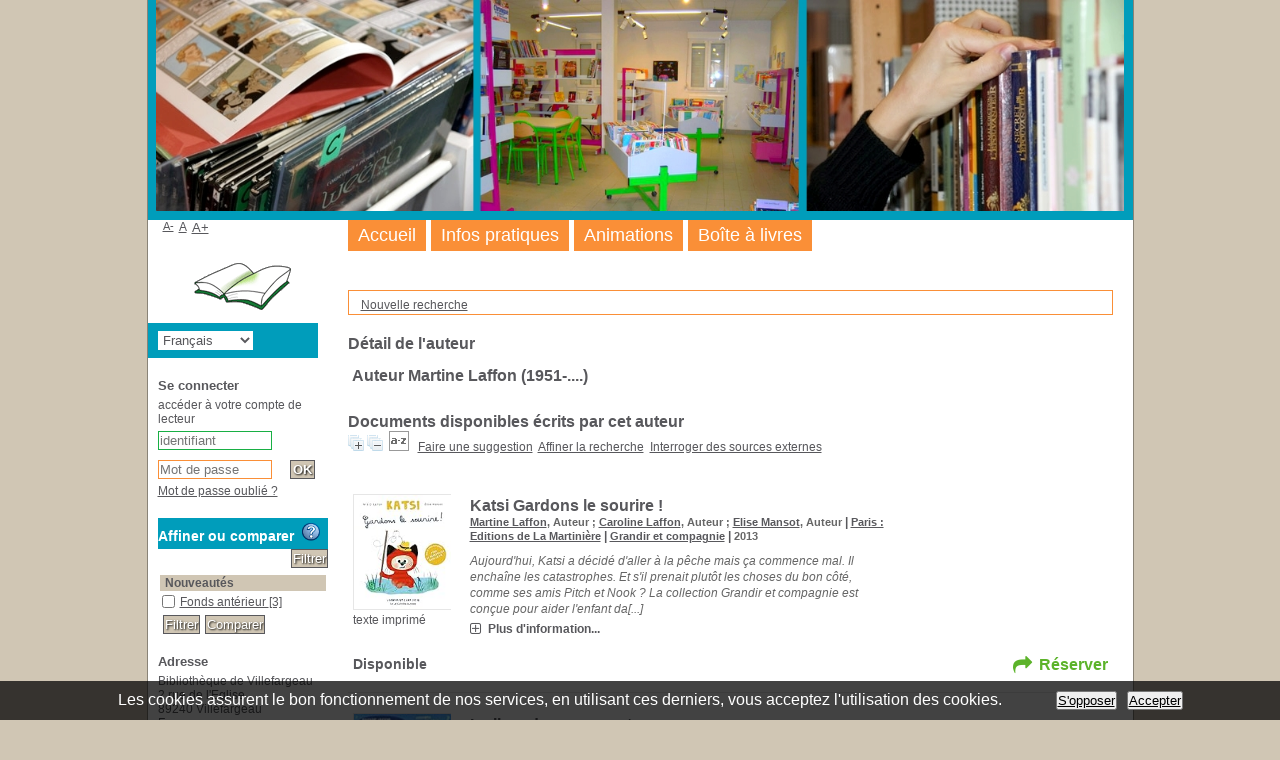

--- FILE ---
content_type: text/html; charset=utf-8
request_url: http://biblivillefargeau.fr/pmb/opac_css/index.php?lvl=author_see&id=1201
body_size: 9736
content:
<!DOCTYPE html>
<html>
<head>
	<meta charset="utf-8" />
	<meta name="author" content="PMB Group" />

	<meta name="keywords" content="fdsformation,pmb,opac,open source,logiciel libre,outils collaboratifs,logiciel de gestion de bibliotheque,portail,villefargeau" />
	<meta name="description" content="Catalogue en ligne Bibliothèque de Villefargeau." />
		<meta name="robots" content="all" />
	<!--IE et son enfer de compatibilit�-->
	<meta http-equiv='X-UA-Compatible' content='IE=Edge' />
	<meta name="viewport" content="width=device-width, initial-scale=1, maximum-scale=1" />
			
	<title>Catalogue en ligne Bibliothèque de Villefargeau</title>
	
	
	<link rel='stylesheet' type='text/css' href='./styles/common/common.css?1561970355' />
	<link rel='stylesheet' type='text/css' href='./styles/common/contrib.css?1561970353' />
	<link rel='stylesheet' type='text/css' href='./styles/common/dGrowl.css?1561970354' />
	<link rel='stylesheet' type='text/css' href='./styles/common/font-awesome.css?1561839858' />
	<link rel='stylesheet' type='text/css' href='./styles/common/open-sans.css?1561839858' />
	<link rel='stylesheet' type='text/css' href='./styles/common/pagination.css?1561970354' />
	<link rel='stylesheet' type='text/css' href='./styles/common/record_display.css?1561970355' />
	<link rel='stylesheet' type='text/css' href='./styles/genbib/colonnes.css?1561839859' />
	<link rel='stylesheet' type='text/css' href='./styles/genbib/gallerie_photos.css?1561839859' />
	<link rel='stylesheet' type='text/css' href='./styles/genbib/genbib.css?1561970361' />
	<link rel='stylesheet' type='text/css' href='./styles/genbib/liste_bulletins.css?1561839859' />
	<link rel='stylesheet' type='text/css' href='./styles/genbib/print.css?1561839860' />
	<link rel='stylesheet' type='text/css' href='./styles/genbib/tags.css?1561839860' />
	<link rel='stylesheet' type='text/css' href='./styles/genbib/visionneuse.css?1561839860' /><script type='text/javascript'>var opac_style= 'genbib';</script>
	<style type='text/css'>
	#intro #intro_bibli .p2 ul li {background-color : #fa8f37;}
ul.search_tabs li#current {background-color : #009dbb;}
#navigator {border: 1px solid #fa8f37;}
#search {border: 1px solid #fa8f37;}
#categories-container {border: 1px solid #18af44;}
#perio_a2z {border: 1px solid #18af44;}
#location-container {border: 1px solid #18af44;}
#last_entries {border: 1px solid #18af44;}
#etagere-container {border: 1px solid #18af44;}
 input.login {border: 1px solid #18af44;} 
 input.password {border: 1px solid #fa8f37;}
select {border: 1px solid #fa8f37;}
textarea {border: 1px solid #fa8f37;}
.carroussel_bulletin {border: 1px solid #fa8f37;}
.current_bull_carroussel {border: 1px solid #fa8f37;}
.carroussel_bulletin.active {border: 1px solid #fa8f37;}
ul.empr_subtabs li {border: 1px solid #fa8f37;}
.listedescription {border: 1px solid #fa8f37;}
#search form input.text_query {border: 1px solid #fa8f37;}

input.bouton  {background-color : #d0c6b4;}
input.boutonrechercher {background-color : #d0c6b4;}

#intro #intro_bibli .p1 {background-color: #009dbb;}
#facette h3 {background-color: #009dbb;}
#bandeau #post_adress h3 {background-color: #009dbb;}
#bandeau #accueil #lang_select {background-color: #009dbb;}
.bg-grey {background-color: #009dbb;}
#visionneuseBackground {background-color: #009dbb;}

body {color : #58585c;}
#intro_message .p1 p {color : #58585c;}
#main #search ul.search_tabs li#current {color : white;}
#onglets_list ul.list_tabs li#current {color : #58585c;}
#empr_onglet ul.empr_tabs li#current a {color : #58585c;}
a {color : #58585c;}

		</style>
	<!-- css_authentication -->	<link rel='SHORTCUT ICON' href='images/site/favicon.ico' />
	<script type="text/javascript" src="includes/javascript/drag_n_drop.js"></script>
	<script type="text/javascript" src="includes/javascript/handle_drop.js"></script>
	<script type="text/javascript" src="includes/javascript/popup.js"></script>
	<script type='text/javascript'>
	  	if (!document.getElementsByClassName){ // pour ie
			document.getElementsByClassName = 
			function(nom_class){
				var items=new Array();
				var count=0;
				for (var i=0; i<document.getElementsByTagName('*').length; i++) {  
					if (document.getElementsByTagName('*').item(i).className == nom_class) {
						items[count++] = document.getElementsByTagName('*').item(i); 
				    }
				 }
				return items;
			 }
		}
		// Fonction a utilisier pour l'encodage des URLs en javascript
		function encode_URL(data){
			var docCharSet = document.characterSet ? document.characterSet : document.charset;
			if(docCharSet == "UTF-8"){
				return encodeURIComponent(data);
			}else{
				return escape(data);
			}
		}
	</script>

<link rel='stylesheet' type='text/css' href='./includes/javascript/dojo/dijit/themes/tundra/tundra.css' />
<script type='text/javascript'>
	var dojoConfig = {
		parseOnLoad: true,
		locale: 'fr-fr',
		isDebug: false,
		usePlainJson: true,
		packages: [{
			name: 'pmbBase',
			location:'../../../..'
		},{
			name: 'd3',
			location:'../../d3'
		}],
		deps: ['apps/pmb/MessagesStore', 'dgrowl/dGrowl', 'dojo/ready'],
		callback:function(MessagesStore, dGrowl, ready){
			window.pmbDojo = {};
			pmbDojo.messages = new MessagesStore({url:'./ajax.php?module=ajax&categ=messages', directInit:false});
			ready(function(){
				new dGrowl({'channels':[{'name':'info','pos':2},{'name':'error', 'pos':1}]});
			});
		
		},
	};
</script>
<script type='text/javascript' src='./includes/javascript/dojo/dojo/dojo.js'></script>
<script type='text/javascript'>var opac_show_social_network =1;</script><script type='text/javascript'>var addthis_share = {};</script><script type='text/javascript'>var addthis_config = {"data_track_clickback":"true","ui_click":"true"};</script>
	<script type='text/javascript' src='https://s7.addthis.com/js/300/addthis_widget.js#pubid=ra-4d9b1e202c30dea1'></script>
	<script type='text/javascript' src='./includes/javascript/http_request.js'></script>
	
	<!-- Enrichissement de notice en Ajax-->
	<script type='text/javascript' src='./includes/javascript/enrichment.js'></script>
</head>

<body onload="window.defaultStatus='PMB : Accès public';"  id="pmbopac">
	<script type='text/javascript' src='./includes/javascript/tablist_ajax.js'></script>
<script type='text/javascript' src='./includes/javascript/tablist.js'></script>
<script type='text/javascript' src='./includes/javascript/misc.js'></script>
	<div id='att' style='z-Index:1000'></div>
	<div id="container"><div id="main"><div id='main_header'></div><div id="main_hors_footer">
						
<script type='text/javascript' src='./includes/javascript/auth_popup.js'></script>	
<div id="intro_message"><div class="p2"></div></div><div id='navigator'>
<table width='100%'><tr><td class='navig_actions_first_screen' ><a href="./index.php?lvl=index" class='navig_etageres'><span>Nouvelle recherche</span></a></td>
</tr></table></div><!-- fermeture de #navigator -->
<div id='resume_panier' class='empty'></div><!-- $Id: gabarit.html,v 1.5.4.1 2019-01-15 11:18:51 mramage Exp $ -->

<style type="text/css">
.aut_display_table {
	display: table;
}

.aut_display_row {
	display: table-row;
}

.aut_display_cell {
	display: table-cell;
	padding-right: 5px;
}
</style>

<div id="aut_details">
		<h3><span>Détail de l'auteur</span></h3>
	<div id="aut_details_container">
		<div id="aut_see" class="aut_see">
			<table class="table_aut_see">
				<tr id="authority_container">
					<td>
						<div id="authority_display_table" class="aut_display_table">
								<div class="authorlevel2">
																			<h3>
		Auteur		Martine Laffon 
		 (1951-....)					</h3>
	
																																																													
																	<div class="aut_display_row concepts_composed">	
										
									</div>
																																																	
	</div>
						</div>
					</td>
				</tr>
			</table>	
		</div>
					<div id='aut_details_liste'>
				<h3><span class="aut_details_liste_titre">Documents disponibles &eacute;crits par cet auteur</span></h3>
<div id='resultatrech_liste'><span class="expandAll"><a href='javascript:expandAll_ajax(1);'><img class='img_plusplus' src='./images/expand_all.gif' border='0' id='expandall'></a></span><span class="espaceResultSearch">&nbsp;</span><span class="collapseAll"><a href='javascript:collapseAll()'><img class='img_moinsmoins' src='./images/collapse_all.gif' border='0' id='collapseall'></a></span><span class="espaceResultSearch">&nbsp;</span><script type='text/javascript' src='./includes/javascript/select.js'></script>
						<script>
							var ajax_get_sort=new http_request();
			
							function get_sort_content(del_sort, ids) {
								var url = './ajax.php?module=ajax&categ=sort&sub=get_sort&raz_sort='+(typeof(del_sort) != 'undefined' ? del_sort : '')+'&suppr_ids='+(typeof(ids) != 'undefined' ? ids : '')+'&page_en_cours=lvl%3Dauthor_see%26id%3D1201';
								  ajax_get_sort.request(url,0,'',1,show_sort_content,0,0);
							}
			
							function show_sort_content(response) {
								document.getElementById('frame_notice_preview').innerHTML=ajax_get_sort.get_text();
								var tags = document.getElementById('frame_notice_preview').getElementsByTagName('script');
					       		for(var i=0;i<tags.length;i++){
									window.eval(tags[i].text);
					        	}
							}
							function kill_sort_frame() {
								var sort_view=document.getElementById('frame_notice_preview');
								if (sort_view)
									sort_view.parentNode.removeChild(sort_view);
							}
						</script>
						<span class="triSelector"><a onClick='show_layer(); get_sort_content();' title="Tris disponibles" style='cursor : pointer;'><img src='./images/orderby_az.gif' alt="Tris disponibles" align='bottom' hspace='3' border='0' id='sort_icon'></a></span><span class="espaceResultSearch">&nbsp;&nbsp;&nbsp;</span><span class="search_bt_sugg"><a href=#  onClick="w=window.open('./do_resa.php?lvl=make_sugg&oresa=popup','doresa','scrollbars=yes,width=600,height=600,menubar=0,resizable=yes'); w.focus(); return false;" title='Faire une suggestion' >Faire une suggestion</a></span><form name='mc_values' action='./index.php?lvl=more_results' style='display:none' method='post'>
<input type='hidden' name='page' value='1'/>
			<input type="hidden" name="nb_per_page_custom" value="">
</form><span class="espaceResultSearch">&nbsp;&nbsp;</span><span class="affiner_recherche"><a href='./index.php?search_type_asked=extended_search&mode_aff=aff_module' title='Affiner la recherche'>Affiner la recherche</a></span><span class="espaceResultSearch">&nbsp;&nbsp;</span><span class="search_bt_external"><a href='./index.php?search_type_asked=external_search&mode_aff=aff_simple_search&external_type=simple' title='Interroger des sources externes'>Interroger des sources externes</a></span><blockquote>
<!-- $Id: record_in_result_display.tpl.html,v 1.47.2.9 2018-10-30 16:13:05 dgoron Exp $ -->

<div id="record_container_23873" class="parentNotCourte uk-clearfix">
				
 			<div class="vignetteimgNot">
														<!-- Vignette de la notice -->
						<div class="vignetteDocNot">
							<img class="vignetteNot" src= "./getimage.php?url_image=http%3A%2F%2Fecx.images-amazon.com%2Fimages%2FP%2F%21%21isbn%21%21.08.MZZZZZZZ.jpg&amp;noticecode=9782732455471&amp;vigurl=" title="Gardons le sourire !" />
						</div>						
						
						
							<p class="typeDoc_notCourte">
											texte imprimé
									</p>
			 
		</div>
		
				<!-- Contenu de la notice -->
			<div class="notice_corps">
				<div class="descr_notice_corps">
											<span class='Z3988' title='ctx_ver=Z39.88-2004&amp;rft_val_fmt=info%3Aofi%2Ffmt%3Akev%3Amtx%3Abook&amp;rft.genre=book&amp;rft.btitle=Gardons%20le%20sourire%20%21&amp;rft.title=Katsi.%20Gardons%20le%20sourire%20%21&amp;rft.isbn=978-2-7324-5547-1&amp;rft.tpages=1%20vol.%20%28non%20pagin%C3%A9%20%5B23%5D%20p.%29&amp;rft.date=2013&amp;rft_id=&amp;rft.series=Grandir%20et%20compagnie&amp;rft.pub=Editions%20de%20La%20Martini%C3%A8re&amp;rft.place=Paris&amp;rft.au=Martine%20Laffon&amp;rft.au=Caroline%20Laffon&amp;rft.au=Elise%20Mansot&amp;rft.aulast=Laffon&amp;rft.aufirst=Martine'></span>
										
											<div class="title_notCourte">
							<h3><a href="./index.php?lvl=notice_display&id=23873">
																											<!-- Serie -->
										<span class="serie_notCourte">Katsi</span>
																									
																	<span class="tit1_notCourte">Gardons le sourire !</span>
															</a></h3>
						</div>
										
											<div class="infoCompl_notCourte">
																																		<span class="auteur_notCourte">
																			<a href="./index.php?lvl=author_see&id=1201">Martine Laffon</a>, Auteur																																				 ; 
																			<a href="./index.php?lvl=author_see&id=17889">Caroline Laffon</a>, Auteur																																				 ; 
																			<a href="./index.php?lvl=author_see&id=16554">Elise Mansot</a>, Auteur																			</span>
																															
																								 									 	 | 									 									 <span class="editeur_notCourte"><a href="./index.php?lvl=publisher_see&id=2718">Paris : Editions de La Martinière</a></span>
																						
																																		 | 										
									 <span class="editeur_notCourte"><a href="./index.php?lvl=coll_see&id=3407">Grandir et compagnie</a></span>
																						
														
																																		 | 																		 <span class="annee_notCourte">2013</span>
																					</div>
										
																		<div class="resume_notCourte">
								<span>Aujourd'hui, Katsi a décidé d'aller à la pêche mais ça commence mal. Il enchaîne les catastrophes. Et s'il prenait plutôt les choses du bon côté, comme ses amis Pitch et Nook ? La collection Grandir et compagnie est conçue pour aider l'enfant da[...]</span>
							</div>
															</div>
									<!-- Plus d'informations -->
					<div class="plusN">
						<a href="./index.php?lvl=notice_display&id=23873">Plus d'information...</a>
					</div>
							</div>
		
			<div class="panier_avis_notCourte">
													
									
				

													
											
													
				
										
															
							<!-- Documents numeriques -->
									</div>
		<div class='clear'></div>
	
			<div class="footer_notice">
																									<!-- Bouton de reservation -->
																																		<div id="resa_notice">
											<h3>
												<a href="#" onclick="if(confirm('Voulez-vous vraiment réserver ce document ?')){w=window.open('./do_resa.php?lvl=resa&id_notice=23873&id_bulletin=0&oresa=popup','doresa','scrollbars=yes,width=500,height=600,menubar=0,resizable=yes'); w.focus(); return false;}else return false;" id="bt_resa_NotCourte">Réserver</a>
											</h3>
										</div>
																																			
													<!-- Voir les disponibilites -->
							<div class="dispoLien_notice">
								<a href="./index.php?lvl=notice_display&id=23873#zone_exemplaires">
																			<span class="notice_dispo">Disponible</span>
																	</a>
							</div>
																				</div>
		
					
	<div class='clear'></div>
</div><!-- $Id: record_in_result_display.tpl.html,v 1.47.2.9 2018-10-30 16:13:05 dgoron Exp $ -->

<div id="record_container_15608" class="parentNotCourte uk-clearfix">
				
 			<div class="vignetteimgNot">
														<!-- Vignette de la notice -->
						<div class="vignetteDocNot">
							<img class="vignetteNot" src= "./getimage.php?url_image=http%3A%2F%2Fecx.images-amazon.com%2Fimages%2FP%2F%21%21isbn%21%21.08.MZZZZZZZ.jpg&amp;noticecode=9782732432496&amp;vigurl=" title="Le livre des comment" />
						</div>						
						
						
							<p class="typeDoc_notCourte">
											texte imprimé
									</p>
			 
		</div>
		
				<!-- Contenu de la notice -->
			<div class="notice_corps">
				<div class="descr_notice_corps">
											<span class='Z3988' title='ctx_ver=Z39.88-2004&amp;rft_val_fmt=info%3Aofi%2Ffmt%3Akev%3Amtx%3Abook&amp;rft.genre=book&amp;rft.btitle=Le%20livre%20des%20comment&amp;rft.title=Le%20livre%20des%20comment&amp;rft.isbn=978-2-7324-3249-6&amp;rft.tpages=91%20p.%20%3B&amp;rft.date=2005&amp;rft_id=&amp;rft.pub=De%20La%20Martini%C3%A8re%20Jeunesse&amp;rft.place=Paris&amp;rft.au=Martine%20Laffon&amp;rft.au=Hortense%20De%20Chabaneix&amp;rft.au=Jacques%20Azam&amp;rft.aulast=Laffon&amp;rft.aufirst=Martine'></span>
										
											<div class="title_notCourte">
							<h3><a href="./index.php?lvl=notice_display&id=15608">
																																																				
																	<span class="tit1_notCourte">Le livre des comment</span>
															</a></h3>
						</div>
										
											<div class="infoCompl_notCourte">
																																		<span class="auteur_notCourte">
																			<a href="./index.php?lvl=author_see&id=1201">Martine Laffon</a>, Auteur																																				 ; 
																			<a href="./index.php?lvl=author_see&id=14529">Hortense De Chabaneix</a>, Auteur																																				 ; 
																			<a href="./index.php?lvl=author_see&id=8342">Jacques Azam</a>, Illustrateur																			</span>
																															
																								 									 	 | 									 									 <span class="editeur_notCourte"><a href="./index.php?lvl=publisher_see&id=1531">Paris : De La Martinière Jeunesse</a></span>
																						
																													
														
																																		 | 																		 <span class="annee_notCourte">2005</span>
																					</div>
										
																				</div>
									<!-- Plus d'informations -->
					<div class="plusN">
						<a href="./index.php?lvl=notice_display&id=15608">Plus d'information...</a>
					</div>
							</div>
		
			<div class="panier_avis_notCourte">
													
									
				

													
											
													
				
										
															
							<!-- Documents numeriques -->
									</div>
		<div class='clear'></div>
	
			<div class="footer_notice">
																									<!-- Bouton de reservation -->
																																		<div id="resa_notice">
											<h3>
												<a href="#" onclick="if(confirm('Voulez-vous vraiment réserver ce document ?')){w=window.open('./do_resa.php?lvl=resa&id_notice=15608&id_bulletin=0&oresa=popup','doresa','scrollbars=yes,width=500,height=600,menubar=0,resizable=yes'); w.focus(); return false;}else return false;" id="bt_resa_NotCourte">Réserver</a>
											</h3>
										</div>
																																			
													<!-- Voir les disponibilites -->
							<div class="dispoLien_notice">
								<a href="./index.php?lvl=notice_display&id=15608#zone_exemplaires">
																			<span class="notice_dispo">Disponible</span>
																	</a>
							</div>
																				</div>
		
					
	<div class='clear'></div>
</div><!-- $Id: record_in_result_display.tpl.html,v 1.47.2.9 2018-10-30 16:13:05 dgoron Exp $ -->

<div id="record_container_20650" class="parentNotCourte uk-clearfix">
				
 			<div class="vignetteimgNot">
														<!-- Vignette de la notice -->
						<div class="vignetteDocNot">
							<img class="vignetteNot" src= "./getimage.php?url_image=http%3A%2F%2Fecx.images-amazon.com%2Fimages%2FP%2F%21%21isbn%21%21.08.MZZZZZZZ.jpg&amp;noticecode=2020219492&amp;vigurl=" title="Le monde de Sophie" />
						</div>						
						
						
							<p class="typeDoc_notCourte">
											texte imprimé
									</p>
			 
		</div>
		
				<!-- Contenu de la notice -->
			<div class="notice_corps">
				<div class="descr_notice_corps">
											<span class='Z3988' title='ctx_ver=Z39.88-2004&amp;rft_val_fmt=info%3Aofi%2Ffmt%3Akev%3Amtx%3Abook&amp;rft.genre=book&amp;rft.btitle=Le%20monde%20de%20Sophie&amp;rft.title=Le%20monde%20de%20Sophie%20%3A%20roman%20sur%20l%27histoire%20de%20la%20philosophie&amp;rft.isbn=2-02-021949-2&amp;rft.tpages=557%20p.&amp;rft.date=1995&amp;rft_id=&amp;rft.pub=Ed.%20du%20Seuil&amp;rft.place=Paris&amp;rft.au=Jostein%20Gaarder&amp;rft.au=H%C3%A9l%C3%A8ne%20Hervieu&amp;rft.au=Martine%20Laffon&amp;rft.aulast=Gaarder&amp;rft.aufirst=Jostein'></span>
										
											<div class="title_notCourte">
							<h3><a href="./index.php?lvl=notice_display&id=20650">
																																																				
																	<span class="tit1_notCourte">Le monde de Sophie : roman sur l'histoire de la philosophie</span>
															</a></h3>
						</div>
										
											<div class="infoCompl_notCourte">
																																		<span class="auteur_notCourte">
																			<a href="./index.php?lvl=author_see&id=17072">Jostein Gaarder</a>, Auteur																																				 ; 
																			<a href="./index.php?lvl=author_see&id=17073">Hélène Hervieu</a>, Traducteur																																				 ; 
																			<a href="./index.php?lvl=author_see&id=1201">Martine Laffon</a>, Traducteur																			</span>
																															
																								 									 	 | 									 									 <span class="editeur_notCourte"><a href="./index.php?lvl=publisher_see&id=313">Paris : Ed. du Seuil</a></span>
																						
																													
														
																																		 | 																		 <span class="annee_notCourte">1995</span>
																					</div>
										
																				</div>
									<!-- Plus d'informations -->
					<div class="plusN">
						<a href="./index.php?lvl=notice_display&id=20650">Plus d'information...</a>
					</div>
							</div>
		
			<div class="panier_avis_notCourte">
													
									
				

													
											
													
				
										
															
							<!-- Documents numeriques -->
									</div>
		<div class='clear'></div>
	
			<div class="footer_notice">
																									<!-- Bouton de reservation -->
																																		<div id="resa_notice">
											<h3>
												<a href="#" onclick="if(confirm('Voulez-vous vraiment réserver ce document ?')){w=window.open('./do_resa.php?lvl=resa&id_notice=20650&id_bulletin=0&oresa=popup','doresa','scrollbars=yes,width=500,height=600,menubar=0,resizable=yes'); w.focus(); return false;}else return false;" id="bt_resa_NotCourte">Réserver</a>
											</h3>
										</div>
																																			
													<!-- Voir les disponibilites -->
							<div class="dispoLien_notice">
								<a href="./index.php?lvl=notice_display&id=20650#zone_exemplaires">
																			<span class="notice_dispo">Disponible</span>
																	</a>
							</div>
																				</div>
		
					
	<div class='clear'></div>
</div></blockquote>
<div id='navbar'><hr /><center>
<script type='text/javascript'>
<!--
	function test_form(form)
	{

		if (form.page.value > 1)
		{
			alert("Numéro de page trop élevé !");
			form.page.focus();
			return false;
		}

		return true;
	}
-->
</script><div class="navbar">
<form name='form' action='./index.php?lvl=author_see&id=1201&nbr_lignes=3&l_typdoc=a' method='post' onsubmit='return test_form(form)'>
<img src='./images/first-grey.png' alt='first'>
<img src='./images/prev-grey.png' alt='previous'>
<strong>1</strong><img src='./images/next-grey.png' alt='next'>
<img src='./images/last-grey.png' alt='last'>
 (1 - 3 / 3)</form>
</div>
</center></div>
</div>
			</div>	
			
	</div>
</div>	
		</div><!-- fin DIV main_hors_footer --><div id="footer">

<span id="footer_rss">
	
</span>
<span id="footer_link_sup">
		<a href='http://www.fdsformation.net' target=_blank>FdsFormation</a> &nbsp;
</span>

<span id="footer_link_website">
	<a class="footer_biblio_name" href="http://biblivillefargeau.fr" title="Bibliothèque de Villefargeau">Bibliothèque de Villefargeau</a> &nbsp;
</span>	

<span id="footer_link_pmb">
<a href=http://www.google.fr target=_blank>Recherche avec Google</a> &nbsp;
		<a class="lien_pmb_footer" href="http://www.sigb.net" title="...une solution libre pour la médiathèque..." target='_blank'>pmb</a> 	
</span>		
		
</div> 

		</div><!-- /div id=main -->

		<div id="intro">
<div id="intro_bibli">
			<h3>Bibliothèque de Villefargeau</h3>
			<div class="p1"><img src="./DESIGN/ImageBandeauVillefargeau.jpg" /></div>
			<div class="p2"><ul id="menuDeroulant">

<li><a href="./index.php?lvl=index">Accueil</a></li>

<li><a href="./index.php?lvl=infopages&amp;pagesid=1">Infos pratiques</a>
<ul class="sousMenu">
<li><a href="./index.php?lvl=infopages&amp;pagesid=2">Horaires</a></li>
<li><a href="./index.php?lvl=infopages&amp;pagesid=3">Inscriptions et prêts</a></li>
<li><a href="./index.php?lvl=infopages&amp;pagesid=4">Règlement</a></li>
</ul>
</li>
<li><a href="./index.php?lvl=infopages&amp;pagesid=1">Animations</a></li>
<li><a href="./index.php?lvl=infopages&amp;pagesid=7">Boîte à livres</a></li>
</ul></div>
			</div>
		</div><!-- /div id=intro -->		
		<div id="bandeau"><div id='accessibility'>

		<ul class='accessibility_font_size'>
			<li class='accessibility_font_size_small'><a href='javascript:set_font_size(-1);' title='Réduire le texte'>A-</a></li>
			<li class='accessibility_font_size_normal'><a href='javascript:set_font_size(0);' title='Réinitialiser le texte'>A</a></li>
			<li class='accessibility_font_size_big'><a href='javascript:set_font_size(1);' title='Agrandir le texte'>A+</a></li>
		</ul>
		</div>
<div id="accueil">

<h3><span onclick='document.location="./index.php?"' style='cursor: pointer;'>Accueil</span></h3>
<p class="centered"><a href='./index.php?'><img src='images/site/livre.png'  border='0' align='center'/></a><script type='text/javascript' src='http://www.per.uadb.edu.sn/asset/js/opac.js'></script><a style='display:none'  border='0' align='center'/></a></p>
<div id='lang_select'><h3 ><span>Sélection de la langue</span></h3><span><form method="post" action="index.php" ><select name="lang_sel" onchange="this.form.submit();"><option value='fr_FR' selected>Français </option><option value='it_IT'>Italiano</option><option value='es_ES'>Español</option><option value='ca_ES'>Català</option><option value='en_UK'>English (UK)</option><option value='nl_NL'>Nederlands</option><option value='oc_FR'>Occitan</option></select></form></span></div>

					</div><!-- fermeture #accueil -->
<div id="connexion">

			<h3 class="login_invite">Se connecter</h3><span id='login_form'><form action='empr.php' method='post' name='myform'>
				<label>accéder à votre compte de lecteur</label><br />
				<input type='text' name='login' class='login' size='14' placeholder='identifiant' ><br />
				<input type='password' name='password' class='password' size='8' placeholder='Mot de passe' value=''/>
				<input type='submit' name='ok' value='ok' class='bouton'></form><a  class='mdp_forgotten' href='./askmdp.php'>Mot de passe oublié ?</a></span>

			</div><!-- fermeture #connexion -->

			<div id='facette'>
				
		<script src='./includes/javascript/select.js' type='text/javascript'></script>
		<script type='text/javascript'> 		
			function test(elmt_id){
				var elmt_list=document.getElementById(elmt_id);
				for(i in elmt_list.rows){
					if(elmt_list.rows[i].firstElementChild && elmt_list.rows[i].firstElementChild.nodeName!='TH'){
						if(elmt_list.rows[i].style.display == 'none'){
							elmt_list.rows[i].style.display = 'block';
						}else{
							elmt_list.rows[i].style.display = 'none';
						}
					}
				}
			}
			
			function facette_see_more(id,json_facette_plus){
				
				var myTable = document.getElementById('facette_list_'+id);
				
				if (json_facette_plus == null) {
					var childs = myTable.childNodes;
					var nb_childs = childs.length;
					
					for(var i = 0; i < nb_childs; i++){
						if (childs[i].getAttribute('facette_ajax_loaded')!=null) {
							if (childs[i].getAttribute('style')=='display:block') {
								childs[i].setAttribute('style','display:none');
								childs[i].setAttribute('expanded','false');
							} else {
								childs[i].setAttribute('style','display:block');
								childs[i].setAttribute('expanded','true');
							}
						}
					}
				
					var see_more_less = document.getElementById('facette_see_more_less_'+id);
					see_more_less.innerHTML='';
					var span = document.createElement('span');
					if (see_more_less.getAttribute('etat')=='plus') {
						span.className='facette_moins_link';
						span.innerHTML='[-]';
						see_more_less.setAttribute('etat','moins');
					} else {
						span.className='facette_plus_link';
						span.innerHTML='[+]';
						see_more_less.setAttribute('etat','plus');		
					}
					see_more_less.appendChild(span);
					
				} else {
					var req = new http_request();
					var sended_datas={'json_facette_plus':json_facette_plus};
					req.request("./ajax.php?module=ajax&categ=facettes&sub=see_more",true,'sended_datas='+encodeURIComponent(JSON.stringify(sended_datas)),true,function(data){
						
						var jsonArray = JSON.parse(data);
						//on supprime la ligne '+'
						myTable.tBodies[0].removeChild(myTable.rows[myTable.rows.length-1]);
						//on ajoute les lignes au tableau
						for(var i=0;i<jsonArray.length;i++) {
							var tr = document.createElement('tr');
							tr.setAttribute('style','display:block');
							tr.setAttribute('expanded','true');
							tr.setAttribute('facette_ajax_loaded','1');
				        	var td = tr.appendChild(document.createElement('td'));
				        	td.innerHTML = "<span class='facette_coche'><input type='checkbox' name='check_facette[]' value='" + jsonArray[i]['facette_value'] + "'></span>";
				        	var td2 = tr.appendChild(document.createElement('td'));
				        	td2.innerHTML = "<a class='facette_link' onclick='" + jsonArray[i]['facette_link'] + "' style='cursor:pointer;'>"
												+ "<span class='facette_libelle'>" + jsonArray[i]['facette_libelle'] + "</span> "
												+ "<span class='facette_number'>[" + jsonArray[i]['facette_number'] + "]</span>"
												+ "</a>";
				        	myTable.appendChild(tr);
	
						}
						//Ajout du see_less
						var tr = document.createElement('tr');
						tr.setAttribute('style','display:block');
						tr.setAttribute('see_less','1');
						tr.setAttribute('class','facette_tr_see_more');
							
						var td = tr.appendChild(document.createElement('td'));
						td.setAttribute('colspan','3');
							
						var ahref = td.appendChild(document.createElement('a'));
						ahref.setAttribute('id','facette_see_more_less_'+id);
						ahref.setAttribute('etat','moins');
						ahref.setAttribute('onclick','javascript:facette_see_more(' + id + ',null);');
						ahref.setAttribute('style','cursor:pointer');
						ahref.innerHTML='';
							
						var span = document.createElement('span');
						span.className='facette_moins_link';
						span.innerHTML='[-]';								
						ahref.appendChild(span);
								
						myTable.appendChild(tr);
					});
				}
			}
			function valid_facettes_compare(){
				
				var form = document.facettes_multi;
				if(form.elements.length>0){
					
					var form_values_compare_input_array=new Array();
					
					for(var i=0; i<form.elements.length;i++){
						
						if(form.elements[i].name=='check_facette[]' && form.elements[i].checked){
							//on transforme les case � coch� en element du tableau des facettes	
							//on ajoute dans le tableau des facettes
							var value=form.elements[i].value;
							var jsonArray=JSON.parse(value);
							
							//On ajoute dans le formulaire de postage g�n�ral
							var form_values_compare_input=document.createElement('input');
							form_values_compare_input.setAttribute('name','check_facette_compare[]');
							form_values_compare_input.setAttribute('type','hidden');
							form_values_compare_input.setAttribute('value',value);
							form_values_compare_input_array.push(form_values_compare_input);
						}
					}
					
					var post=false;
					var form_values=document.form_values;
					for(var i=0;i<form_values_compare_input_array.length;i++) {
						form_values.appendChild(form_values_compare_input_array[i]);
					}
					
					for(var i=0; i<form_values.elements.length;i++){
						if(form_values.elements[i].name=='check_facette_compare[]' && form_values.elements[i].value!=''){
							if(document.getElementById('filtre_compare_facette')) {
								document.getElementById('filtre_compare_facette').value='compare';
							}
							if(document.getElementById('filtre_compare_form_values')) {
								document.getElementById('filtre_compare_form_values').value='compare';
							}
							form_values.submit();
							post=true;
						}
					}
					if(post == false){
						alert('Pas de critère de comparaison.');
					}
				}else{
					alert('Pas de critère de comparaison.');
				}
			}
			
			function valid_compare(){
				var form_values=document.form_values;
				var post=false;
				
				for(var i=0; i<form_values.elements.length;i++){
					if(form_values.elements[i].name=='check_facette_compare[]' && form_values.elements[i].value!=''){
						if(document.getElementById('filtre_compare_facette')) {
							document.getElementById('filtre_compare_facette').value='compare';
						}
						if(document.getElementById('filtre_compare_form_values')) {
							document.getElementById('filtre_compare_form_values').value='compare';
						}	
						form_values.submit();
						post=true;
					}
				}
				if(post == false){
					alert('Pas de critère de comparaison.');
				}
			}
			
			function remove_compare_facette(value){
				
				var jsonArray = JSON.parse(value);
				
				//on supprime l'�lement du tableau des facettes
				elem=document.getElementById('compare_facette_'+jsonArray[4]);
				elem.parentNode.removeChild(elem);
				
				//on supprime l'�l�ment du formulaire g�n�ral aussi
				var form_values=document.form_values;
				for(var i in form_values.elements){
					if(form_values.elements[i] && form_values.elements[i].value && form_values.elements[i].name=='check_facette_compare[]'){
						form_values_json_array=JSON.parse(form_values.elements[i].value);
						
						if(form_values_json_array[4]==jsonArray[4]){
							elem=form_values.elements[i];
							elem.parentNode.removeChild(elem);
						}
					}
				}
				var post=true;
				for(var i in form_values.elements){
					if(form_values.elements[i] && form_values.elements[i].value && form_values.elements[i].name=='check_facette_compare[]'){
						valid_facettes_compare();
						post=false;
					}
				}

				if(post){
					if('facette_search_compare' == 'facettes_external_search_compare') {
						var input_form_values = document.createElement('input');
						input_form_values.setAttribute('type', 'hidden');
						input_form_values.setAttribute('name', 'reinit_compare');
						input_form_values.setAttribute('value', '1');
						document.forms['form_values'].appendChild(input_form_values);
						document.form_values.submit();
					} else {
						document.location.href='./index.php?lvl=more_results&get_last_query=1&reinit_compare=1';
					}
				}
			}
			
			function group_by(groupBy){
				
				var jsonArray=JSON.parse(groupBy);
			
				//on vide les elements group_by
				var group_by_elements=document.getElementsByName('check_facette_groupby[]');
				
				var nodes_to_remove;
				
				for(var i in group_by_elements){
					if(group_by_elements[i].nodeName=='INPUT'){
						if(group_by_elements[i].getAttribute('id')!='facette_groupby_'+jsonArray[3]){
							
							if(group_by_elements[i].parentNode.getAttribute('name')!='form_values' && group_by_elements[i].parentNode.getAttribute('name')!='cart_values'){
								
								var group_by_elements_img=group_by_elements[i].previousElementSibling.firstChild;
									
								group_by_elements_img.setAttribute('src','./images/group_by_grey.png');
								group_by_elements[i].setAttribute('value','');
								
							}else{
								nodes_to_remove=[i=[group_by_elements[i],group_by_elements[i].parentNode]];
							}
						}
					}
				}
				
				if(nodes_to_remove && nodes_to_remove.length>0){
					for(var i in nodes_to_remove){
						nodes_to_remove[i][1].removeChild(nodes_to_remove[i][0]);
					}
				}
				
				element=document.getElementById('facette_groupby_'+jsonArray[3]);
				var img=element.previousElementSibling.firstChild;
				
				var table_groupby=document.getElementById('facette_groupby');
				
				if(element.getAttribute('value')==''){
					element.setAttribute('value',JSON.stringify(groupBy));
					
					//On ajoute dans le formulaire de postage g�n�ral
					var form_values=document.form_values;
					var form_values_groupby_input=document.createElement('input');
					form_values_groupby_input.setAttribute('name','check_facette_groupby[]');
					form_values_groupby_input.setAttribute('type','hidden');
					form_values_groupby_input.setAttribute('value',groupBy);
					form_values.appendChild(form_values_groupby_input);
					
					
				}
				valid_facettes_compare();
			}
		</script>
		<script type='text/javascript'>
			function valid_facettes_multi(){
				//on bloque si aucune case coch�e
				var form = document.facettes_multi;
				for (i=0, n=form.elements.length; i<n; i++){
					if ((form.elements[i].checked == true)) {
						if(document.getElementById('filtre_compare_facette')) {
							document.getElementById('filtre_compare_facette').value='filter';
						}
						if(document.getElementById('filtre_compare_form_values')) {
							document.getElementById('filtre_compare_form_values').value='filter';
						}
						form.submit();
						return true;
					}
				}
				return false;
			}
		</script>
				<div id='facette_wrapper'>
					<img src='./images/patience.gif' alt=''/>
					<script type='text/javascript'>
						var req = new http_request();
						req.request("./ajax.php?module=ajax&categ=facettes&sub=get_data",false,null,true,function(data){
							var response = JSON.parse(data);
							document.getElementById('facette_wrapper').innerHTML=response.display;
							if(!response.exists_with_results) {
								require(['dojo/ready', 'dojo/dom-construct'], function(ready, domConstruct){
									ready(function(){
										domConstruct.destroy('facette');
									});
								});
							}
							if(response.map_location) {
								if(document.getElementById('map_location_search')) {
									document.getElementById('map_location_search').innerHTML=response.map_location;
									if(typeof(dojo) == 'object'){
										dojo.require('dojo.parser');
										dojo.parser.parse(document.getElementById('map_location_search'));
									}
								}
							}
						});
					</script>
				</div>
			<form name="form_values" style="display:none;" method="post" action="./index.php?lvl=more_results&mode=extended">
				<input type="hidden" name="from_see" value="1" />
				<input type='hidden' value='' id='filtre_compare_form_values' name='filtre_compare'>
			</form>
			</div><div id="adresse">

		<h3>Adresse</h3>

		<span>
			Bibliothèque de Villefargeau<br />
			2 rue de l'Eglise<br />
			89240 Villefargeau<br />
			France&nbsp;<br />
			<br /><span id='opac_biblio_email'>
			<a href="mailto:bibliotheque.villefargeau@wanadoo.fr" title="bibliotheque.villefargeau@wanadoo.fr">contact</a></span></span>
	    </div><!-- fermeture #adresse --></div><div id="bandeau_2"></div></div><!-- /div id=container -->
		
		<script type='text/javascript'>init_drag();	//rechercher!!</script> 
		
		<script type='text/javascript'>
			var msg_script_analytics_content = 'Les cookies assurent le bon fonctionnement de nos services, en utilisant ces derniers, vous acceptez l\'utilisation des cookies.';
			var msg_script_analytics_inform_ask_opposite = 'S\'opposer';
			var msg_script_analytics_inform_ask_accept = 'Accepter';
			var script_analytics_content_link_more = '';
			var script_analytics_content_link_more_msg = '';
		</script>
		<script type='text/javascript' src='./includes/javascript/script_analytics.js'></script>
		<script type='text/javascript'>
			scriptAnalytics.CookieConsent.start();
		</script>
		
		</body>
		</html>
		

--- FILE ---
content_type: text/html; charset=utf-8
request_url: http://biblivillefargeau.fr/pmb/opac_css/ajax.php?module=ajax&categ=facettes&sub=get_data
body_size: 1191
content:
{"exists_with_results":true,"display":"<form name=\u0027facettes_multi\u0027 class=\u0027facettes_multis\u0027 method=\u0027POST\u0027 action=\u0027.\/index.php?lvl=more_results&mode=extended&facette_test=1\u0027><div id=\u0027facettes_help\u0027><\/div><h3 class=\u0027facette_compare_listTitle\u0027>Affiner ou comparer &nbsp;<img onclick=\u0027open_popup(document.getElementById(\u0022facettes_help\u0022),\u0022Pour affiner votre liste de r&eacute;sultats, cochez les crit&egrave;res souhait&eacute;s puis cliquez sur \\&quot;Filtrer\\&quot;. Vous pouvez &eacute;galement cliquer sur un crit&egrave;re &agrave; la fois.&lt;br \/&gt;Pour obtenir un tableau de comparaison des r&eacute;sultats, cochez les crit&egrave;res souhait&eacute;s puis cliquez sur \\&quot;Comparer\\&quot;. Vous pouvez ensuite les regrouper en cliquant sur l\\&#039;ic&ocirc;ne de regroupement.&lt;br \/&gt;Utilisez les croix rouges pour supprimer les crit&egrave;res s&eacute;lectionn&eacute;s.\u0022);\u0027 height=\u002718px\u0027 width=\u002718px\u0027 title=\u0027Aide &agrave; l&#039;utilisation des facettes\u0027 alt=\u0027Aide &agrave; l&#039;utilisation des facettes\u0027 src=\u0027.\/images\/quest.png\u0027\/><\/h3><input class=\u0027bouton bouton_filtrer_facette_haut\u0027 type=\u0027button\u0027 value=\u0027Filtrer\u0027 name=\u0027filtre2\u0027 onClick=\u0027valid_facettes_multi()\u0027><table id=\u0027facette_list_1\u0027><thead><tr>\n\t\t\t\t\t\t\t<th onclick=\u0027javascript:test(\u0022facette_list_1\u0022);\u0027>\n\t\t\t\t\t\t\t\tNouveaut&eacute;s\n\t\t\t\t\t\t\t<\/th><\/tr><\/thead><tbody>\n\t\t\t\t\t\t\t\t<tr style=\u0027display: block;\u0027 class=\u0027facette_tr\u0027>\n\t\t\t\t\t\t\t\t\t<td class=\u0027facette_col_coche\u0027>\n\t\t\t\t\t\t\t\t\t\t<span class=\u0027facette_coche\u0027>\n\t\t\t\t\t\t\t\t\t\t\t<input type=\u0027checkbox\u0027 name=\u0027check_facette[]\u0027 value=\u0027[&quot;Nouveaut\\u00e9s&quot;,&quot;Fonds ant\\u00e9rieur&quot;,42,0,&quot;nouveautes_Fonds anterieur_42_09fa753a5b7803cf9ea32cf3f10af72dd&quot;,3]\u0027>\n\t\t\t\t\t\t\t\t\t\t<\/span>\n\t\t\t\t\t\t\t\t\t<\/td>\n\t\t\t\t\t\t\t\t\t<td  class=\u0027facette_col_info\u0027>\n\t\t\t\t\t\t\t\t\t\t<a onclick=\u0027document.location=\u0022.\/index.php?lvl=more_results&mode=extended&facette_test=1&name=Nouveaut%C3%A9s&value=Fonds%20ant%C3%A9rieur&champ=42&ss_champ=0\u0022;\u0027 style=\u0027cursor:pointer\u0027 rel=\u0027nofollow\u0027>\n\t\t\t\t\t\t\t\t\t\t\t<span class=\u0027facette_libelle\u0027>\n\t\t\t\t\t\t\t\t\t\t\t\tFonds ant&eacute;rieur\n\t\t\t\t\t\t\t\t\t\t\t<\/span>\n\t\t\t\t\t\t\t\t\t\t\t<span class=\u0027facette_number\u0027>\n\t\t\t\t\t\t\t\t\t\t\t\t[3]\n\t\t\t\t\t\t\t\t\t\t\t<\/span>\n\t\t\t\t\t\t\t\t\t\t<\/a>\n\t\t\t\t\t\t\t\t\t<\/td>\n\t\t\t\t\t\t\t\t<\/tr><\/tbody><\/table><input type=\u0027hidden\u0027 value=\u0027\u0027 id=\u0027filtre_compare_facette\u0027 name=\u0027filtre_compare\u0027><input class=\u0027bouton bouton_filtrer_facette_bas\u0027 type=\u0027button\u0027 value=\u0027Filtrer\u0027 name=\u0027filtre\u0027 onClick=\u0027valid_facettes_multi()\u0027><input class=\u0027bouton\u0027 type=\u0027button\u0027 value=\u0027Comparer\u0027 name=\u0027compare\u0027 onClick=\u0027valid_facettes_compare()\u0027><br\/><\/form>","map_location":""}

--- FILE ---
content_type: text/css
request_url: http://biblivillefargeau.fr/pmb/opac_css/styles/common/common.css?1561970355
body_size: 11913
content:
 /* +--------------------------------------------------------------------------+
// ? 2002-2013 PMB Services / www.sigb.net pmb@sigb.net et contributeurs (voir www.sigb.net)
// +-------------------------------------------------+
// $Id: common.css,v 1.110.2.23 2019-03-12 17:00:59 ccraig Exp $ */


/* ---------------------------------------------------------------------------*/
/* ---------------------------------------------------------------------------*/
/*                         ATTRIBUTS GENERAUX                                 */
/*                                                                            */
/*                     attributs generaux de la page                          */
/* ---------------------------------------------------------------------------*/
/* ---------------------------------------------------------------------------*/


* {
	margin: 0px;
	padding: 0px;
	word-wrap: break-word;
}

body {
	font-size : 12px;
}

.clear {
	clear: both;
}


/* ---------------------------------------------------------------------------*/
/* ---------------------------------------------------------------------------*/
/*                                  IFRAME                                    */
/* ---------------------------------------------------------------------------*/
/* ---------------------------------------------------------------------------*/


/* -----------------------------------------------------*/
/*                         Panier                       */
/* -----------------------------------------------------*/


#resume_panier {
}

body.cart_info_body {
	background-color : transparent;
}

#iframe_resume_panier {
	width:100%;
	height:35px;
	border:none;
}

#cart_action {
	margin-bottom: 20px;
}

/* -----------------------------------------------------*/
/*                         Tris                         */
/* -----------------------------------------------------*/

#frame_notice_preview {
	border: 2px solid #777799;
	z-Index: 9001;
	position: absolute;
	background-color: #f8f8f8;
	width:800px;
	height:600px;
}

/* -----------------------------------------------------*/
/*                         Authentification             */
/* -----------------------------------------------------*/

#frame_auth_popup {
	width:250px;
	height:200px;
}

/* ---------------------------------------------------------------------------*/
/* ---------------------------------------------------------------------------*/
/*                            Contenu du Bandeau                              */
/* ---------------------------------------------------------------------------*/
/* ---------------------------------------------------------------------------*/


/* -----------------------------------------------------*/
/*                        Accueil                       */
/* -----------------------------------------------------*/


/* -----------------------------------------------------*/
/*                      Connexion                       */
/* -----------------------------------------------------*/


/* ---------------Input---------------*/


#login_form input.bouton {
	text-transform: uppercase;
	text-align: center;
}

input[type="password"].password {
	margin-right:10px;
}
/* -----------------------------------------------------*/
/*                       Adresse                        */
/* -----------------------------------------------------*/


#adresse {
}


/* -----------------------------------------------------*/
/*                 biblio_post_adress                   */
/* -----------------------------------------------------*/


#post_adress {
}


/* -----------------------------------------------------*/
/*                      facettes                        */
/* -----------------------------------------------------*/


#facette table td:first-child {
	width: 16px;
}

#facette table#active_facette td:first-child {
	width: 90%;
}

#lvl1 .odd, 
#lvl1 .even, 
#lvl1 .surbrillance {
    background-color:transparent;
}

#facette input[type="button"].bouton_filtrer_facette_haut {
    position:relative;
    bottom:auto;
    left:auto;
    right:auto;
    top:auto;
    float:right;
    margin-bottom:5px;
}

#facette .reinitialize-facettes{
	margin-top:10px;
}

#facette .reinitialize-facettes-link{
	text-decoration:none;
}

/* ---------------------------------------------------------------------------*/
/* ---------------------------------------------------------------------------*/
/*                            Contenu du Main                                 */
/* ---------------------------------------------------------------------------*/
/* ---------------------------------------------------------------------------*/


/* -----------------------------------------------------*/
/*                        Navigator                     */
/* -----------------------------------------------------*/


.empty {
	visibility: hidden !important;
	height: 0px !important;
	margin: 0px !important;
	padding: 0px !important;
}


/* -----------------------------------------------------*/
/*                        Search                        */
/* -----------------------------------------------------*/


#search p.p1 {
	margin-bottom: 5px;
}

#search_crl {
	clear: left;
}

#search form select {
	margin-right: 10px;
}

#search input.text_query {
	width: 60%;
}

#simple_search_zone {
	margin-top: 10px;
}

#zsimples {
	border-bottom: none !important;
	padding-bottom: 0px;
}

#zsimplesChild {
	width: auto !important;
}


/*----Recherche multi-criteres----*/


.ext_search_txt {
	width: 260px;
}

#external_simple_search_zone {
	margin-top: 15px;
}


/*------Recherche par termes------*/


.colonne_suite a, .colonne2 a {
	font-size: 12px;
}


/*-------Recherche externe-------*/


#search .row form .row span {
	padding-top: 5px;
}


/*-----Resultats de recherche-----*/


#search_result {
	margin-bottom: 20px;
}

#resultatrech h3 span {
	font-size: 13px;
}

#resultatrech h3 img {
	vertical-align: middle;
}

#resultatrech_liste blockquote {
	margin-top: 20px;
	margin-left: 0px;
	padding-left: 0;
	border-left: 0px;
	line-height: normal;
	font-style: normal;	
}

/* 
   multiple crit
 */
#search_form .form-contenu input[value="..."] {
	float: left;
	margin-left: 0;
}

#search form .search_variable_operator_between_auth input {
	display:inline-block;
}

#search form .search_variable_oeuvre_query {
	display:block;
}

#search form .search_variable_oeuvre_query input[type="checkbox"] {
	display:inline-block;
}

#search .search_dico {
	vertical-align:super;
}

#search .form-contenu *[id^="elfield"] input[type="text"].ext_search_txt {
	display:inline-block;
	max-width: 70%;
}

#search form .form-contenu input[type="button"].bouton.vider {
	display:inline-block;
}

#search form input.dijitArrowButtonInner {
	width:7px;
	border:0px;
}

#search form .form-contenu td>div {
	clear:both;
}
/* ========================================================================
   multiple crit
 =========================================================================  */
 .search_value input,
 *[id^="elfield"] input,
 #perio_a2z_search{
    margin:0px;

 }
 *[id^="elfield"] input{
     max-width: 70%;	
 } 
 *[id^="elfield"] span{

 }
 div[id^="elfield"]{
     margin-top:10px;
     border: solid 1px rgba(0, 0, 0, 0.02);
     padding:5px;
     background-color: rgba(0, 0, 0, 0.05);
     box-shadow:inset 0px 0px 0px 0px rgba(0, 0, 0, 0.1);
     border-radius:4px;
 }
 div[id^="elfield"]>div{
      margin-top:10px;   
 }
 span.search_dico{
     display:inline-block;
     padding:0px 5px;
 }
 #search input.text_query {
     line-height: 1px;
     margin: 0 10px 0 0;
     vertical-align: bottom;
 }
 .form-contenu input[value="..."],
 .form-contenu input[value="+"]{  
   margin-right:10px!important;
 }
 span[class^="search_variable"]{
     display: inline-block;
     height: 33px;
     line-height: 33px;
 }
 span[class^="search_variable"] input{
     vertical-align:middle;
 }
 .form-contenu table{
     margin-top:10px;
 }
 .form-contenu input+input{
 }
 #td_search_submit{
     border-bottom: 0px solid #E5E5E5;
     text-align: right;
     padding-right: 0;
 }
 #form_search_bull .dijitTextBox{
     margin-right:7px;
 }
 #search form .form-contenu input[type="button"] {
     display:inline-block;
 }

/* -----------------------------------------------------*/
/*                 Liste periodiques                    */
/* -----------------------------------------------------*/


#perio_a2z_search {
	width: 50%;
}

#perio_a2z .onglets_isbd_public {
	padding-bottom: 0px;
}

table.a2z_contens {
	margin-top: 10px;
}

table.a2z_contens .a2z_perio_list {
	height: 300px;
    overflow-x: hidden;
    overflow-y: scroll;
}

table.a2z_perio_list {
	width: 200px;
}

#a2z_perio b .header_title {
	font-size: 16px;
	text-transform: uppercase;
}

#a2z_perio .notice-child h3 span {
    padding-left: 0px;
}

#a2z_perio .navbar {
	margin-top: 10px;
}

input#a2z_abt_actif {
	vertical-align: middle;
	margin-left: 2px;
	margin-right: 2px;
}

.perio_title {
    margin-left: 4px;
}


/* -----------------------------------------------------*/
/*                       Categories                     */
/* -----------------------------------------------------*/


#categories-container h2 {
	font-size: 13px;
}

#categories-container h2 img {
	margin-right: 3px;
}

#categories-container li:after  {
	content: " - ";
}

#aut_see {
   	margin-top: 10px;
   	margin-bottom: 15px;
}

#aut_see table {
   	width: 93%;
}

#aut_details_liste {
	margin-top: 20px;
}


/* -----------------------------------------------------*/
/*                    Localisations                     */
/* -----------------------------------------------------*/


#location-container table tr td a b {
    font-weight: normal;
    font-size: 14px;
}

.loc_comment {
	margin-bottom: 10px;
}


/* -----------------------------------------------------*/
/*               Dernieres Acquisitions                 */
/* -----------------------------------------------------*/


#last_entries {
}


/* -----------------------------------------------------*/
/*                        Etageres                      */
/* -----------------------------------------------------*/


#etagere-titre h1 {
	font-size: 16px;
}

#etagere-comment h2 {
	font-style: italic;
	font-size: 15px;
	text-align: right;
	font-weight: normal;
}

#etagere-notice-list {
	clear: left;
}


/* -----------------------------------------------------*/
/*                        Footer                        */
/* -----------------------------------------------------*/


#footer {
	text-align: center;
}


/* ---------------------------------------------------------------------------*/
/* ---------------------------------------------------------------------------*/
/*                         Balises HTML de base                               */
/* ---------------------------------------------------------------------------*/
/* ---------------------------------------------------------------------------*/


a {
}

img {
	border: none;
}

ul, ol {
	list-style-position: inside;
}

input {
	background-color: #ffffff;
}

select {
	margin-top: 3px;
	margin-bottom: 3px;
	background-color: #ffffff;
}

textarea {
	max-width: 100%;
	background-color: #ffffff;
}

input[type=checkbox] {
	border: none;
}

hr {
	height: 1px;
	margin-bottom: 5px;
}

.row {
	clear: both;
	border-bottom: none !important;
    margin-bottom: 0px !important;
    padding-bottom: 0px !important;
}


/* ---------------------------------------------------------------------------*/
/* ---------------------------------------------------------------------------*/
/*                                     Menu                                   */
/* ---------------------------------------------------------------------------*/
/* ---------------------------------------------------------------------------*/


#menuDeroulant, .cms_menu_deep0 {
}

#menuDeroulant li, .cms_menu_deep0 li {
    display: block;
    float: left;
	position: relative;
}


/******************* sous-menu ********************/


#menuDeroulant .sousMenu, .cms_menu_deep1 {
    display: none;
    width: 150px;
    position: absolute;
    left: 0px;
    top: 36px;
    z-index: 1;
}

#menuDeroulant .sousMenu li, .cms_menu_deep1 li {
    display: block;
    width: 100%;
}

#menuDeroulant .sousMenu li a, .cms_menu_deep1 li a {
    text-decoration: none;
}

#menuDeroulant .sousMenu li a:hover, .cms_menu_deep1 li a:hover, #menuDeroulant .sousMenu li a:focus, .cms_menu_deep1 li a:focus {
}

#menuDeroulant li:hover > .sousMenu, .cms_menu_deep0 li:hover > .cms_menu_deep1, #menuDeroulant li:focus > .sousMenu, .cms_menu_deep0 li:focus > .cms_menu_deep1 {
    display: block;
}


/****************** sous-menu 2 *******************/


#menuDeroulant .sousMenu2, .cms_menu_deep2 {
    display: none;
    width: 150px;
    position: absolute;
    margin-left: 160px;
    top: 0px;
    z-index: 1;
}

#menuDeroulant li:hover > .sousMenu2, .cms_menu_deep1 li:hover > .cms_menu_deep2, #menuDeroulant li:focus > .sousMenu2, .cms_menu_deep1 li:focus > .cms_menu_deep2 {
    display: block;
}


/* ---------------------------------------------------------------------------*/
/* ---------------------------------------------------------------------------*/
/*                                   Tableaux                                 */
/* ---------------------------------------------------------------------------*/
/* ---------------------------------------------------------------------------*/


table {
	border-collapse: separate;
	width: 100%;
	clear: both;
}

th {
	text-align: left;
	padding-top: 1px;
	padding-bottom: 1px;
	padding-right: 1px;
	padding-left: 1px;
}

td {
	vertical-align: top;
}


/* ---------------------------------------------------------------------------*/
/* ---------------------------------------------------------------------------*/
/*                         Petit module de recherche                          */
/* ---------------------------------------------------------------------------*/
/* ---------------------------------------------------------------------------*/


.searchbox {
	text-align: center;
}

.searchbox input[name="user_query"] {
	width: 89%;
	margin-bottom: 5px;
}

.searchbox .search_radio_button {
	display: inline-block;
}

.searchbox .search_radio_button input {
	margin-right: 5px;
}


/* ---------------------------------------------------------------------------*/
/* ---------------------------------------------------------------------------*/
/*                                   Facettes                                 */
/* ---------------------------------------------------------------------------*/
/* ---------------------------------------------------------------------------*/


#facette table th {
	padding-top: 1px;
	padding-bottom: 1px;
	padding-left: 5px;
	padding-right: 5px;
}


/* ---------------------------------------------------------------------------*/
/* ---------------------------------------------------------------------------*/
/*                              Page Inscription                              */
/* ---------------------------------------------------------------------------*/
/* ---------------------------------------------------------------------------*/


#subs_form table td h4 {
	margin: 0px;
}

#subs_form table td input.subsform {
	width: 195px;
}


/* ---------------------------------------------------------------------------*/
/* ---------------------------------------------------------------------------*/
/*                                  Carrousel                                 */
/* ---------------------------------------------------------------------------*/
/* ---------------------------------------------------------------------------*/


.bx-window ul li a img {
	height: 160px;
	background-repeat: no-repeat;
	background-position: center center;
	background-image: url("../../images/no_image.jpg");
}

/*next button*/
.bx-next {
	z-index: 999;
	width: 20px;
	height: 20px;
	background-image: url("../../images/next.png");
	background-repeat: no-repeat;
	background-position: 0 0px;
}

/*previous button*/
.bx-prev {
	z-index:999;
	width: 20px;
	height: 20px;
	background-image: url("../../images/prev.png");
	background-repeat: no-repeat;
	background-position: center center;
}

.bx-pager {
	text-align: center;
}

.bx-pager a {
	margin-right: 7px;
	width: 13px;
	height: 13px;
	-moz-border-radius: 10px;
	-webkit-border-radius: 10px;
	border-radius: 10px;
	background-color: #cccccc;
	text-indent: -9999px;
	display: inline-block;
	-moz-box-shadow: 0px 1px 2px #000000 inset;
	-webkit-box-shadow: 0px 1px 2px #000000 inset;
	box-shadow: 0px 1px 2px #000000 inset;
	text-decoration: none;
}

.bx-pager a.pager-active {
	background-color: #333333;
}


/* ---------------------------------------------------------------------------*/
/* ---------------------------------------------------------------------------*/
/*                           Carroussel bulletin                              */
/* ---------------------------------------------------------------------------*/
/* ---------------------------------------------------------------------------*/


.carroussel_bulletin {
	text-align : center;
}

.carroussel_bulletin img {
	border: none;
}

.carroussel_bulletin .active a {
	cursor : pointer;
}

.carroussel_bulletin .current_bull_carroussel {
	font-weight: bold;
}


/* ---------------------------------------------------------------------------*/
/* ---------------------------------------------------------------------------*/
/*                  Mise en forme de la fiche emprunteur	                  */
/* ---------------------------------------------------------------------------*/
/* ---------------------------------------------------------------------------*/


#empr-all, #empr-late, #empr-old, #empr-resa, #empr-dsi, #empr-sugg,
#empr-list, #empr-dema, #empr-scan-request {
	margin-top: 25px;
}

#list_cadre {
	border: none !important;
	padding-top: 15px !important;
	height: auto ! important;
	clear: both;
}

#list_cadre img {
	vertical-align: bottom;
}

.form_liste_lecture .form-contenu .row .colonne2 .row textarea {
	max-width: 100%;
}

.form_liste_lecture h3 {
	margin-top: 20px;
}

#fiche-empr h3 {
	margin-bottom: 10px;
}

#inscrit_list {
	padding-left: 5px;
	padding-right: 5px;
	padding-top: 2px;
	padding-bottom: 2px;
}

#make_sugg-container table tr td {
	padding-bottom: 5px;
}


/* ---------------------------------------------------------------------------*/
/* ---------------------------------------------------------------------------*/
/*                               Notices affichage                            */
/* ---------------------------------------------------------------------------*/
/* ---------------------------------------------------------------------------*/


.bg-grey {
	padding-right: 0.2em;
	width: 150px;
}

#resultatrech_liste tbody tr td table, #resultatrech_liste tbody {
	padding-top:5px;
}

.notice-parent .notices_depliables {
    cursor: pointer;
}

.notice-parent .img_plus {
    margin-right: 5px;
    max-width: 13px;
    max-height: 13px;
}

.notice-parent span a img {
    vertical-align: bottom;
}

.notice-child table table, #notice table table {
    clear: both;
}

.notice-child table table td, #notice table table td {
    padding-left: 2px;
    padding-right: 2px;
    padding-top: 1px;
    padding-bottom: 1px;
}

#notice > span > div > table > tbody > tr > td > div {
    clear: both;
}

.notice-child h3, #notice h3, .parent h3 {
    margin-top: 10px;
    margin-left: 2px;
    margin-bottom: 0px;
    font-size: 16px;
}

#bt_resa {
    margin-left: 3px;
}

.vignetteimg {
	max-width: 140px;
	max-height: 200px;
	-moz-box-shadow: 1px 1px 5px #666666;
	-webkit-box-shadow: 1px 1px 5px #666666;
	box-shadow: 1px 1px 5px #666666;
}

.child {
    margin-left: 25px;
    padding-left: 4px;
    padding-right: 4px;
    text-align: justify;
    border-bottom-style: solid;
    border-bottom-width: 1px;
    border-bottom-color: #c0c0c0;
    border-left-style: solid;
    border-left-width: 1px;
    border-left-color: #c0c0c0;
    border-right-style: none;
    border-top-style: none;
}

.liste_bulletins {
    padding-left: 3px;
    padding-right: 3px;
    float: left;
	width: 31%;
}


/* ---------------------------------------------------------------------------*/
/* ---------------------------------------------------------------------------*/
/*                       Onglets de l'affichage public/ISBD                   */
/* ---------------------------------------------------------------------------*/
/* ---------------------------------------------------------------------------*/


ul.onglets_isbd_public {
}


ul.onglets_isbd_public li img {
    vertical-align: bottom;
}
/* ---------------------------------------------------------------------------*/
/*                             Animation use it ^-^                           */
/* ---------------------------------------------------------------------------*/
@keyframes ui-fade {
	0% {
		opacity: 0;
	}

	100% {
		opacity: 0.6;
	}
}
@keyframes ui-fade-slide-up {
	0% {
		opacity: 0;
		top: 35%;
	}

	100% {
		opacity: 1;
		top:50%;
	}
}

/* ---------------------------------------------------------------------------*/
/* ---------------------------------------------------------------------------*/
/*                                   Pop-up                                   */
/* ---------------------------------------------------------------------------*/
/* ---------------------------------------------------------------------------*/


body.popup {
	background-color: #ffffff;
	margin-left: 10px;
	margin-right: 10px;
	margin-top: 10px;
	margin-bottom: 10px;
	padding-top: 15px;
	padding-left: 25px;
	padding-right: 25px;
	padding-bottom: 15px;
}

#make_sugg {
}

#titre-popup {
}

form#f {
	margin-left: 10px;
}

.echelle_avis {
	padding: 7px;
}

.alerte {
	color: #ff0000;
	font-size: 14px;
}

#print_options {
	margin-right: 10px;
	margin-left: 10px;
	margin-top: 10px;
	margin-bottom: 20px;
}

#print_options b {
}

#print_options blockquote {
    padding-bottom: 5px;
    padding-left: 5px;
    padding-right: 5px;
    padding-top: 5px;
    text-align: justify;
}

#print_options textarea {
	margin-top: 5px;
	max-width: 90%;
}

#help-container h2 {
	font-size: 22px;
	font-weight: bold;
	margin-bottom: 10px;
	margin-left: 10px;
	margin-right: 10px;
    padding-bottom: 3px;
}

#help-container p, #help-container ul {
	margin-bottom: 10px;
	margin-top: 0px;
	margin-right: 10px;
	margin-left: 10px;
}

/*
* Popup de partage search result
*/
#unload_layer{
	background:#222!important;
	animation: ui-fade 0.25s ;
}
.sharePopupContainer.uk-panel-box {
	top:50%;
	left:50%;
	position: absolute;
	width:330px;
	height:150px;
	z-index: 1001;
	background-color: white;
	margin-left:-165px;
	margin-top:-75px;
	border-radius: 4px;
	box-shadow: 0 0 10px rgba(0,0,0,.3);	
	animation: ui-fade-slide-up 0.35s ;
}
#linkInput{
	margin-bottom:10px;
}

/* ---------------------------------------------------------------------------*/
/* ---------------------------------------------------------------------------*/
/*                                  Avis bb-code                              */
/* ---------------------------------------------------------------------------*/
/* ---------------------------------------------------------------------------*/

.quotebox blockquote{
		margin: 0px!important;
		display: block!important;
	  -webkit-margin-before: 1em!important;
	  -webkit-margin-after: 1em!important;
	  -webkit-margin-start: 40px!important;
	  -webkit-margin-end: 40px!important;

}
/* ---------------------------------------------------------------------------*/
/* ---------------------------------------------------------------------------*/
/*                               Liens Sociaux                                */
/* ---------------------------------------------------------------------------*/
/* ---------------------------------------------------------------------------*/


a.addthis_button_facebook_like iframe {
	height: 20px !important;
    width: 100px !important;
}

a.addthis_button_tweet iframe {
    width: 85px !important;
}

a.addthis_button_compact {
    padding-top: 2px;
}


/* ---------------------------------------------------------------------------*/
/* ---------------------------------------------------------------------------*/
/*                                  Visionneuse                               */
/* ---------------------------------------------------------------------------*/
/* ---------------------------------------------------------------------------*/


#visionneuse #visionneuseIframe {
	-moz-box-shadow: 0px 0px 5px #333333;
	-webkit-box-shadow: 0px 0px 5px #333333;
	box-shadow: 0px 0px 5px #333333;
	overflow: hidden;
}

#next, #previous {
	cursor: pointer;
}

#visionneuseBackground {
	-moz-opacity: 0.5;
	opacity: 0.5;
	filter: alpha(opacity=50);
	width: 100%;
	height: 100%;
	position: absolute;
	top: 0;
	left: 0;
	z-index:9001;
	background-color: #333333;
}

#visio_current_object {
	padding: 1em;
	margin-top: 1.4em;
	text-align: center;
}

#visio_current_description {
	text-align: left;
	margin-top: 1em;
}

#visio_current_doc a {
	cursor: pointer;
}

#visio_navigator {
	height: 40px;
	width: 100%;
	margin-top: 0.8em;
}

.linkFullscreen {
	position: absolute;
	right: 2%;
	bottom: 1%;
}

.close {
	position: absolute;
	right: 2%;
	top: 0%;
}

#wait {
	position: absolute;
	top: 200px;
	left: 50%;
	margin-left: -16px;
}

#videojs {
	margin: auto;
}


/* ---------------------------------------------------------------------------*/
/* ---------------------------------------------------------------------------*/
/*                                 Galerie photo                              */
/* ---------------------------------------------------------------------------*/
/* ---------------------------------------------------------------------------*/


.notice-global-photo {
    float: left;
    min-height: 230px;
    width: 280px;
    margin: 4px;
    padding: 4px;
    vertical-align: bottom;
    display: table-cell;
    vertical-align: bottom;
}

.notice-global-nophoto {
    float: left;
    min-height: 230px;
    width: 280px;
    margin: 4px;
    padding: 4px;
}

.notice-global-nophoto .child,
.notice-global-photo .child,
.notice-global-photo .notice-child {
    text-align: justify;
    margin: 0;
    padding: 0;
    border: none;
}

.notice-global-photo A IMG {
    margin-top: 10px;
    margin-bottom: 10px;
}

#form_values_block {
	clear: both;
	display: block;
}

/* ---------------------------------------------------------------------------*/
/* ---------------------------------------------------------------------------*/
/*                           Chargement de la page                            */
/* ---------------------------------------------------------------------------*/
/* ---------------------------------------------------------------------------*/


.chargement_en_cours {
    background-color: #000000;
    /*background-color: rgba(0, 0, 0, 0.5);*/
    opacity:0.5;
    filter : alpha(opacity=50);
    height: 100%;
    position: absolute;
    width: 100%;
    z-index: 10000;
    top: 0px;
    left: 0px;
}

.chargement_en_cours div {
    top: 49%;
    left: 50%;
    position: absolute;
    z-index: 10001;
    background-repeat: no-repeat;
    background-position: center center;
    background-image:url('../../images/loader.gif');
    height: 55px;
    width: 55px;
}




/* ---------------------------------------------------------------------------*/
/* ---------------------------------------------------------------------------*/
/*                                   tags                                     */
/* ---------------------------------------------------------------------------*/
/* ---------------------------------------------------------------------------*/


a.TagF1 	{
	font-size:12px;
	color:#000;
}
a.TagF2 	{
	font-size:14px;
	color:#000;
}
a.TagF3 	{
	font-size:16px;
	color:#000;
}
a.TagF4 	{
	font-size:18px;
	color:#000;
}
.tagQuery{
	color:#104DA0;
}


/* ---------------------------------------------------------------------------*/
/* ---------------------------------------------------------------------------*/
/*                                   colonnes                                 */
/* ---------------------------------------------------------------------------*/
/* ---------------------------------------------------------------------------*/


/* pour les mises en pages sur deux colonnes */


.colonne {
	float: left;
}

.colonne2 {
	float: left;
	width: 50%;
}

.colonne60 {
	float: left;
	width: 60%;
}

.colonne40 {
	float: left;
	width: 40%;
}


/* pour les mises en pages sur 4 colonnes */


.colonne4 {
	float: left;
	width: 25%;
}


/* pour les mises en pages sur 5 colonnes */


.colonne5 {
	float: left;
	width: 20%;
}


/* pour les mises en pages sur 3 colonnes */


.colonne3 {
	float: left;
	width: 33%;
}


/* autres colonnes */


.colonne10 {
	float: left;
	width: 10%;
}

.colonne80 {
	float: left;
	width: 80%;
}

.colonne25 {
	float: left;
	width: 25%;
}

.content {
	position: relative;
    padding: 10px;
	width: 100%;
}

.content .padder {
	height: 200px;
}

div.tabs {
	font-size: 14px;
	line-height: 16px;
	position: absolute;
	top: 20px;
	left: 50px;
	z-index: 1000;
}

.tab {
	padding: 3px;
    z-index: 100;
}

.tabHover {
	z-index: 1200;
}

.tabActive {
	padding: 3px;
	z-index: 10000;
}

#viewsrc{
	width: 130px;
	margin: 5px;
}

.child_tab {
	margin-left: 30px;
}


/* ---------------------------------------------------------------------------*/
/* ---------------------------------------------------------------------------*/
/*                       MODIFICATIONS POUR L'IMRPESSION                      */
/*                                                                            */
/* pour l'impression, masquage de tags                                        */
/* necessite necessite @media screen sur #main (uniquement racine)        */
/* necessite necessite @media screen sur #container (uniquement racine)   */
/* ---------------------------------------------------------------------------*/
/* ---------------------------------------------------------------------------*/


@media print {

	#all_footer,
	#bandeau,
	#navigator,
	#intro .p1,
	#intro .p2,
	#footer {
		display: none;
	}

    #main #search_crl {
    	clear: both;
	}
	@media print {
		div[class*="uk-width-"],
		.uk-grid {
			display: block;
			float: none;
			flex:none;
		}
	}	

}


/* ---------------------------------------------------------------------------*/
/* ---------------------------------------------------------------------------*/
/*                            CLASSES GENERIQUES                              */
/*                 divers pour les affichages simples de texte                */
/* ---------------------------------------------------------------------------*/
/* ---------------------------------------------------------------------------*/


.right-50 {
	width: 50%;
}

.right-15 {
	width: 15%;
}

.right-85 {
	width: 85%;
}

.right-clear-right, .right-50-clear-right {
	float: right;
	clear: right;
}

.left-clear-left, .left-50-clear-left {
	float: left;
	clear: left;
}

.left, .left-50, .left-15 {
	float: left;
}

.left-50 {
	width: 50%;
}

.left-15 {
	width: 15%;
}

.left-85 {
	width: 85%;
}

.spacer {
	clear: both;
	visibility: hidden;
	display: none;
	margin-bottom: -10px;
	margin-top: -10px;
}


/* Bannettes */


.bannette {
	padding: 5px;
}

.bannette-container {
	margin-bottom: 20px;
}


/*Suggestion Multiple*/


.tab_sug {
	table-layout: fixed;
}

.tab_sug th, .tab_sug td {
	border:1px solid #CCCCCC;
	border-collapse:collapse;
	overflow:hidden;
	vertical-align: middle;
	text-align: center;
	width: 100%;
}

.tab_sug input, .tab_sug textarea {
   width:95%;
   height:100%;
}

.tab_sug select{
	width:95%;
}

.erreur_saisie {
	background-color: #ff0000;
}

.categmouseout {
	position: absolute;
	visibility:hidden;
	z-index: 2000;
}
.categmouseover {
	position: absolute;
	visibility:visible;
	z-index: 2000;
	margin-top: 2px;
}

.listedescription {
	background-color: #ffffff;
	position: absolute;
	visibility:hidden;
	z-index: 2000;
}

#aut_details_container table img {
	margin-right: 2px;
	vertical-align: baseline;
}

#history_action {
	margin-bottom: 15px;
}

.cms_drag {
	/*outline: 2px solid red;*/
	/*box-shadow:inset 0px 0px 0px 5px rgba(255,0,0,0.5);*/
	cursor: move;
	z-index: 1999;
	-webkit-box-sizing: border-box;
   	-moz-box-sizing: border-box;
   	-o-box-sizing: border-box;
   	-ms-box-sizing: border-box;
   	box-sizing: border-box;
	border: solid 10px #F77777 !important;
}

.etiq_champ {
	font-weight:bold;
}

.vignetteimg_simili {
    height: 95px;
    max-width: 110px;
  	background-repeat: no-repeat;
  	background-image: url("../../images/no_image.jpg");
  	background-size: 95px auto;
}

/*
Portfolio
*/

.document_item {
	text-align: center;
	height:200px;
	width:200px;
	line-height:200px;
	float:left;
	margin: 5px;
	padding : 5px;
	position:relative;
	padding: 4px;
	border: 5px solid #FFFFFF;
	background: #F5F5F5;
	border-radius: 2px;
	box-shadow: 0 1px 3px rgba(0,0,0,.05),
				0 0 0px 1px #e5e5e5;

}

.document_item_selected {
	background-color: #ffe;
}

.document_item_content {
	line-height:1.2;
	display:inline-block;
	vertical-align:middle;
	word-break : break-all;
	clear:both;
}

.dropTarget {
	height:100px;
	width:97%;
	overflow:hidden;
	line-height:100px;
	-moz-border-radius: 8px;
	-webkit-border-radius: 8px;
	border-radius: 8px;
	border: 1px solid #ccc;
	background-color: #ddd;
	float :left;
}

.targetActive {
	-moz-box-shadow: 0 0 15px #006666;
	-webkit-box-shadow: 0 0 15px #006666;
	box-shadow: 0 0 15px #006666;
}

.document_item .document_checkbox{
	position:absolute;
	width:100%;
	text-align:center;
	overflow:hidden;
	top : 100px;
}


/* ---------------------------------------------------------------------------*/
/* ---------------------------------------------------------------------------*/
/*                                  FAQ                                       */
/* ---------------------------------------------------------------------------*/
/* ---------------------------------------------------------------------------*/

#main_hors_footer .faq div.bg-grey, .faq div.bg-grey {
	width: auto;
	margin-bottom : 5px;
	padding : 5px;
	cursor: pointer;
}



#main_hors_footer .faq div.faq_child, .faq div.faq_child {
	border-left : 1px solid;
	border-bottom : 1px solid;
	padding : 5px;
	margin-bottom : 10px;
}

#main_hors_footer .faq_filters div.faq_user_query_filter input, .faq_filters div.faq_user_query_filter input{
	width : 80%;
}
/*
Facette FAQ
*/
#facette .faq_filters_allowed table td:first-child {
  width:auto;
}

/* ---------------------------------------------------------------------------*/
/* ---------------------------------------------------------------------------*/
/*                            Notes Dialogue                                  */
/* ---------------------------------------------------------------------------*/
/* ---------------------------------------------------------------------------*/

*{
    margin:0px;
    padding:0px;
}

#dialog_wrapper {
   	width:100%;
    height:350px;
    overflow:auto;
    padding-right:15px;
    font-family:"Lucida Sans Unicode", "Lucida Grande", sans-serif;
    font-size: 14px;
}

.note_gest p{
    color:#fff;
}

.note_opac p{
    color:#fff;
}

.note_gest{
background: rgb(104,196,127);
background: -moz-linear-gradient(top, rgba(104,196,127,1) 0%, rgba(82,192,115,1) 30%, rgba(67,167,115,1) 100%);
background: -webkit-gradient(linear, left top, left bottom, color-stop(0%,rgba(104,196,127,1)), color-stop(30%,rgba(82,192,115,1)), color-stop(100%,rgba(67,167,115,1)));
background: -webkit-linear-gradient(top, rgba(104,196,127,1) 0%,rgba(82,192,115,1) 30%,rgba(67,167,115,1) 100%);
background: -o-linear-gradient(top, rgba(104,196,127,1) 0%,rgba(82,192,115,1) 30%,rgba(67,167,115,1) 100%);
background: -ms-linear-gradient(top, rgba(104,196,127,1) 0%,rgba(82,192,115,1) 30%,rgba(67,167,115,1) 100%);
background: linear-gradient(to bottom, rgba(104,196,127,1) 0%,rgba(82,192,115,1) 30%,rgba(67,167,115,1) 100%);
filter: progid:DXImageTransform.Microsoft.gradient( startColorstr='#68c47f', endColorstr='#43a773',GradientType=0 );
max-width: 69%;
padding: 10px 10px 0px 15px;
border-radius: 0px 18px 18px 18px;
border: solid 1px rgb(60, 153, 89);
box-shadow: 2px 2px 2px 0px rgb(39, 102, 59);
margin: 5px 0px 15px;
position:relative;
text-align:right;
}

.note_opac {
	background: rgb(104,168,196);
	background: -moz-linear-gradient(top, rgba(104,168,196,1) 0%, rgba(82,154,192,1) 30%, rgba(67,114,167,1) 100%);
	background: -webkit-gradient(linear, left top, left bottom, color-stop(0%,rgba(104,168,196,1)), color-stop(30%,rgba(82,154,192,1)), color-stop(100%,rgba(67,114,167,1)));
	background: -webkit-linear-gradient(top, rgba(104,168,196,1) 0%,rgba(82,154,192,1) 30%,rgba(67,114,167,1) 100%);
	background: -o-linear-gradient(top, rgba(104,168,196,1) 0%,rgba(82,154,192,1) 30%,rgba(67,114,167,1) 100%);
	background: -ms-linear-gradient(top, rgba(104,168,196,1) 0%,rgba(82,154,192,1) 30%,rgba(67,114,167,1) 100%);
	background: linear-gradient(to bottom, rgba(104,168,196,1) 0%,rgba(82,154,192,1) 30%,rgba(67,114,167,1) 100%);
	filter: progid:DXImageTransform.Microsoft.gradient( startColorstr='#68a8c4', endColorstr='#4372a7',GradientType=0 );
	max-width: 69%;
	padding: 10px 10px 0px 15px;
	border-radius: 18px 0px 18px 18px;
	border: solid 1px rgb(74, 117, 167);
	box-shadow: -2px 2px 2px 0px #355B88;
	margin: 5px 0px 15px 30%;
	position:relative;
}

.entete_note{
    margin-bottom:5px;
}

.entete_note {
	margin-bottom: 4px;
	color: #26364D;
	font-weight: 700;
}

#dialog_wrapper input[type="image"]{
    height:16px;
    width:16px;
    border:none;
}

.btn_note {
    position:absolute;
    top:0px;
    font-family:"Lucida Sans Unicode", "Lucida Grande", sans-serif;
    font-size: 8px;
}

.btn_note input[type="image"]{
	box-shadow: 0px 0px 0px #734D2B inset;
}

.note_opac .btn_note {
    right: 16px;
}

.note_gest .btn_note {
    left: 16px;
}

form[name="modif_notes"] {
	width:100%;
    height:40%;
	border: solid 1px rgb(74, 117, 167);
	box-shadow: -2px 2px 2px 0px #355B88;
}

form[name="modif_notes"] textarea{
	float:left;
	margin-top:10px;
	padding:0;
	top:0px;
	width:75%;
}

form[name="modif_notes"] input{
	margin-top:10px;
}

/* ---------------------------------------------------------------------------*/
/* ---------------------------------------------------------------------------*/
/*                               Result compare                               */
/* ---------------------------------------------------------------------------*/
/* ---------------------------------------------------------------------------*/

#facette_wrapper img:hover {
	cursor:pointer;
}

#facette_wrapper #facette_compare_not_clickable:hover {
	cursor:default;
}

#compare_wrapper {
	border-collapse: collapse;
	text-align: center;
}
#compare_wrapper td, #compare_wrapper th{
	padding:3px 2px 3px 5px;
	line-height: 20px;
}
#compare_hearders th,#compare_hearders {
	font-size: 14px;
	text-align: center;
	min-height: 30px;
}
tr#compare_hearders {
	background-color: #fff;
}
#compare_hearders th {
	background-color: #F5F5F5;
}
th.compare_hearder:nth-child(2){
	border-radius: 10px 0px 0px 0px;
}
th.compare_hearder:last-child{
	border-radius: 0px 10px 0px 0px;
}
#compare_wrapper tr.odd {
	background-color: #F8F8F8;
	border-top: solid 1px #E0E0E0;
}
#compare_wrapper tr.even {
    background-color: #EEEEEE;

}
#compare_hearders th{
	border-top: solid 0px #3C3C3C;
}

#compare_hearders th.first_collumn {
	background-color: #fff;
	border-top: none;
}
td.first_collumn {
	text-align:left;
	font-weight: 700;
}
td.first_collumn img {
	margin-right:4px;
}
#compare_wrapper tr.compare_hidden_line, #compare_wrapper tr.compare_line_toggled{
	background-color: #FCFCFC;
	border: solid 1px #D1D1D1;
}
.compare_line_toggled td {
}
 .compare_line_toggled td {
	 background-color:#fff;
	 border-bottom: none;
}
.compare_hidden_element{
	padding:2px;
	text-align: left;
}
.compare_hidden_element a:hover {
	cursor:pointer;
}
#compare_body {
}
.first_collumn {
}
.compare_hearder {
}
.compare_line {
}
.compare_element {
}

.popup_preview {
	position:absolute;
	z-index:2000;
	background-color:#fff;
	border:1px solid black;
	padding:10px;
	box-shadow:0px 0px 0px 999px rgba(0,0,0,0.30);
}

.popup_preview .vignetteimg{
	margin-top:20px;
}

.popup_preview_close {
	position:absolute;
	top:0;
	right:10px;
	width:auto;
    height: auto;
    text-align: center;
    font-size:18px;
    background-color:#F96265;
    color:#fff;
    padding:3px;
}

.popup_preview_close:hover {
	cursor:pointer;
}


.vignette_doc_num {
  position: relative;
}

.docnum_statutnot1 {
}

.docnum_statutnot2 {
	position: absolute;
	top: -10px;
	background-color: #BB0000;
}
.docnum_statutnot3 {
	position: absolute;
	top: -10px;
	background-color: #00BB00;
}

.docnum_statutnot4 {
	position: absolute;
	top: -10px;
	background-color: #0000BB;
}

.docnum_statutnot5 {
	position: absolute;
	top: -10px;
	background-color: #D0686F;
}

.docnum_statutnot6 {
	position: absolute;
	top: -10px;
	background-color: #A6DCDC;
}

.docnum_statutnot7 {
	position: absolute;
	top: -10px;
	background-color: #816492;
}

.docnum_statutnot8 {
	position: absolute;
	top: -10px;
	background-color: #BCB964;
}

.docnum_statutnot9 {
	position: absolute;
	top: -10px;
	background-color: #6C75AC;
}

.docnum_statutnot10 {
	position: absolute;
	top: -10px;
	background-color: #FFC587;}

.docnum_statutnot11 {
	position: absolute;
	top: -10px;
	background-color: #70C173;
}

.docnum_statutnot12 {
	position: absolute;
	top: -10px;
	background-color: #660000;
}

.docnum_statutnot13 {
	position: absolute;
	top: -10px;
	background-color: #006600;
}

.docnum_statutnot14 {
	position: absolute;
	top: -10px;
	background-color: #000066;
}

.docnum_statutnot15 {
	position: absolute;
	top: -10px;
	background-color: #80181F;
}

.docnum_statutnot16 {
	position: absolute;
	top: -10px;
	background-color: #668C8C;
}

.docnum_statutnot17 {
	position: absolute;
	top: -10px;
	background-color: #311442;
}

.docnum_statutnot18 {
	position: absolute;
	top: -10px;
	background-color: #7C7914;
}

.docnum_statutnot19 {
	position: absolute;
	top: -10px;
	background-color: #2C356C;
}

.docnum_statutnot20 {
	position: absolute;
	top: -10px;
	background-color: #BF8547;
}
/* ---------------------------------------------------------------------------*/
/*                            Affichage rss aut                               */
/* ---------------------------------------------------------------------------*/

#main_rss_item #aut_see>table{
    width: 100%;
}
.rss_section{

}
.rss_articles{
    width: auto;
    background-color: #fff;
    float: none;
    height: auto;
    margin: 0px 0px 10px 0px;
    list-style: none;
    border: solid 1px #bbb;
    font-size: 1.2em;
    line-height: 20px;
    position: relative;
    padding: 0px 15px 17px 15px;
}
.rss_articles p{
	width: auto;
	float: none;
	margin: 0px;
	font-size: 1.2em;
	line-height: normal;
	padding: 7px 17px;
}
.rss_descriptions{
	height: auto;
	text-align: justify;
	background-color: transparent;
	max-width: 100%;
	overflow: hidden;
	position: static;
}
.rss_articles img{
	display:block;
	border: solid 2px #A5A5A5;
	float: left;
	margin: 0px 20px 0px 0px;
	max-width: 200px;
	left: 17px;
	max-height: 170px;
}
.rss_articles:after{
	content:"";
	display:block;
	clear:both;
}


#main_rss_item #aut_see {

}
#dialog_wrapper input[type="image"]{
    height:16px;
    width:16px;
    border:none;
    display: inline;
    padding: 0px;
    margin: 10px 5px 0px 0px;
}
#dialog_wrapper a[href^="javascript"]{
  display: inline-block;
  margin-top: 10px;
  padding: 0px;
  vertical-align: top;
}

/* ========================================================================
  Cookies
 ==========================================================================  */
 #script_analytics {
	width:100%;

}
 #script_analytics_content {
	text-align: center;
	padding: 10px;
	font-size: 16px;
	color: white;
	background-color: rgba(0, 0, 0, 0.74);
	position: fixed;
	bottom: 0;
	z-index: 5000;
	width: 100%;
}

#script_analytics_content button+button {
	margin-left: 10px;
}

/* ---------------------------------------------------------------------------*/
/*                            Affichage accessibilite                         */
/* ---------------------------------------------------------------------------*/

#accessibility {
	display: inline-block;
}

.accessibility_font_size li {
	float: left;
	display: block;
	padding-left:5px;
}

.accessibility_font_size_small {
	font-size : 0.9em;
}

.accessibility_font_size_normal {
	font-size : 1em;
}

.accessibility_font_size_big {
	font-size : 1.1em;
}

/* ---------------------------------------------------------------------------*/
/*                         selecteur de mode d affichage                      */
/* ---------------------------------------------------------------------------*/

.mode_selector_list li{
    list-style-type: none;
    display: inline;
}

.mode_selector_list li img{
    border: 1px solid #ececec;
    padding: 5px;
    margin-right: 5px;
    border-radius: 3px;
    width: 20px;
}

.mode_selector_list .mode_selector_selected img{
    background-color: #f1f1f1;
}

.mode_selector{
	cursor: pointer;
}

/* ---------------------------------------------------------------------------*/
/* ---------------------------------------------------------------------------*/
/*                     Avis - choix sous forme d'etoiles                      */
/* ---------------------------------------------------------------------------*/
/* ---------------------------------------------------------------------------*/

.echelle_avis_text:not(:checked) {
	display: none;
}

.echelle_avis_stars {
	position: relative;
	font-size: medium;
	top: 2px;
}

.echelle_avis_star:not(:checked) {
	font-size: 0.1px; /*0px bug sous IE*/
}

.echelle_avis_star:not(:checked) input {
	position: absolute;
	top: 0;
	opacity: 0;
	width: 16px;
	height: 16px;
	margin: 0;
	padding: 0;
	font-size: 0;
	border-radius: 0;
	display: inline-block;
	cursor: pointer;
}

.echelle_avis_star:not(:checked) label {
	width: 16px;
	height: 16px;
	margin: 0;
	padding: 0;
	display: inline-block;
	background: url('../../images/star_rating.png') no-repeat -16px 0;
}

.echelle_avis_star input:checked + label {
	background-position: -16px 0;
}

.echelle_avis_star input:checked + label ~ label {
	background-position: 0;
}

.echelle_avis_star:hover label {
	background-position: -16px 0 !important;
}

.echelle_avis_star input[type='radio']:hover + label ~ label {
	background-position: 0 !important;
}
/*input panier
---------------------------------------------------------------------------*/
input.checkboxNot {
	float: left;
}

/* ---------------------------------------------------------------------------*/
/*                                        avis                                */
/* ---------------------------------------------------------------------------*/
.avis_creator{
	color: #6c6c6c;
	display: inline-block;
	padding: 5px 0px;
}
.avis_display{
	padding: 10px 0px;
	line-height: 20px;
}
.avis_display_header{
	padding: 2px 0px;
}
#notice .avis_detail,
#notice .avis-parent>span>h3{
	border-bottom:1px solid #e5e5e5;
	padding-bottom:7px;
}

.avis_form_edit{
	padding: 15px;
	background: #fafafa;
	color: #666;
	border: 1px solid #e5e5e5;
	border-radius: 4px;
}
.avis_form_edit_content{
	margin: 7px 0px;
}
.avis_form_edit_content textarea{
	width:90%
}
/* ---------------------------------------------------------------------------*/
/*                                 Liste de lecture                           */
/* ---------------------------------------------------------------------------*/
.liste_tag{
	font-size: 1.12em;
	padding: 5px 0px;
	margin: 10px 0px;
	display: block;
	border-bottom: solid 1px rgb(233, 233, 233);
	font-weight: 500;
}
/* ---------------------------------------------------------------------------*/
/*                       Partie construire drag and drop                      */
/* ---------------------------------------------------------------------------*/
/*
.cms_drag:after,
.cms_drag:before {
    content: " ";
    display: block;
    clear: both;
}
*/


/* Calendrier */
.dijitReset.dijitCalendarMonthContainer {
    text-align: center;
    padding: 4px;
}

.dijitReset.dijitCalendarDecrementArrow {
    float: left;
}

.dijitReset.dijitCalendarIncrementArrow {
    float: right;
} 

 

/* ---------------------------------------------------------------------------*/
/* ---------------------------------------------------------------------------*/
/*                           Attributs Colonnes Zone Container                */
/* ---------------------------------------------------------------------------*/
/* ---------------------------------------------------------------------------*/

#zone-container .colonne1 {
  float: left;
  width: 100%;
}

#zone-container .colonne2 {
  float: left;
  width: 50%;
}

#zone-container .colonne60 {
  float: left;
  width: 60%;
}

#zone-container .colonne40 {
  float: left;
  width: 40%;
}

#zone-container .colonne_suite {
  float: left;
}

#zone-container .colonne_scroll {
	margin-left: 1%;
    overflow-x: scroll;
    overflow-y: hidden;
    width: 73%;
    border: 2px solid #CCCCCC;
    float: left;
}


/* pour les mises en pages sur 3 colonnes */

#zone-container .colonne3 {
  float: left;
  width: 33%;
}

#zone-container .colonne3 select {
  max-width: 90%;
}


/* pour les mises en pages sur 4 colonnes */

#zone-container .colonne4 {
  float: left;
  width: 25%;
}


/* pour les mises en pages sur 5 colonnes */

#zone-container .colonne5 {
  float: left;
  width: 20%;
}


/* pour avoir une colonne toute petite ! */

#zone-container .colonne10 {
  float: left;
  width: 10%;
}

#zone-container .colonne80 {
  float: left;
  width: 80%;
}

#zone-container .colonne75 {
  float: left;
  width: 75%;
}

#zone-container .colonne25 {
  float: left;
  width: 25%;
}
/* ---------------------------------------------------------------------------*/
/*                      svg des cartes g�oref                                 */
/* ---------------------------------------------------------------------------*/
 div.olMapViewport svg{
	max-width:none;
}
/* ---------------------------------------------------------------------------*/
/*                       Autocompletion ajax                                  */
/* ---------------------------------------------------------------------------*/
.ajax_completion_normal {
	cursor: default;
	font-family: arial,helvetica;
	background: #FFFFFF;
	color: #000000;
}

.ajax_completion_surbrillance {
	cursor: default;
	font-family: arial,helvetica;
	background: #000088;
	color: #FFFFFF;
}

.ajax_completion_surbrillance_grey {
	cursor: default;
	font-family: arial,helvetica;
	background: #000088;
	color: #888;
}

.ajax_completion_no_result {
	cursor: default;
	font-family: arial,helvetica;
	width: 100%;
	color: red;
}

.ajax_font_width_100 {
	width: 100%;
}

.ajax_font_10 {
	font-size: 10px;
}

.ajax_font_12 {
	font-size: 10px;
}
.ajax_completion_surbrillance {
	cursor:pointer;
	background-color:rgba(0,0,0,0.1);
}
/* ---------------------------------------------------------------------------*/
/*                       Demande de numerisation                              */
/* ---------------------------------------------------------------------------*/

#notice .scan_request > h3 {
    margin-bottom:10px;
}

div.scan_request span > a.scan_request_saved_see_link {
   display:inline;
   text-decoration:underline;
}

.scan_requests_already_exist > a {
    padding-left: 2px;
    text-decoration: underline;
}

.scan_requests_already_exist {
    background: #FFFCEB none repeat scroll 0% 0%;
    color: #E28327;
    border: 1PX SOLID rgba(226, 131, 39, 0.3);
    border-radius: 5px;
    padding:10px;
}

div.scan_request span > a {
    display: inline-block;
    text-decoration: none;
    padding: 3px 15px;
    background-color: #ddd;
    margin-bottom: 10px;
}

div.scan_request span > a.scan_request_saved_see_link {
    padding: 0px;
    background-color: transparent;
}

#frame_notice_preview {
    padding:20px;
}

.scan_request_submit {
    background: #F2FAE3 none repeat scroll 0% 0%;
    color: #659F13;
    border: 1px solid rgba(101, 159, 19, 0.3);
    border-radius: 5px;
    padding: 10px;
    display: inline-block;
}

/* ========================================================================
   Component: Flex
 ========================================================================== */
.ui-flex {
    display: -ms-flexbox;
    display: -webkit-flex;
    display: flex
}
.ui-flex-inline {
    display: -ms-inline-flexbox;
    display: -webkit-inline-flex;
    display: inline-flex
}
.ui-flex-inline::after,
.ui-flex-inline::before,
.ui-flex::after,
.ui-flex::before {
    display: none
}
.ui-flex-left {
    -ms-flex-pack: start;
    -webkit-justify-content: flex-start;
    justify-content: flex-start
}
.ui-flex-center {
    -ms-flex-pack: center;
    -webkit-justify-content: center;
    justify-content: center
}
.ui-flex-right {
    -ms-flex-pack: end;
    -webkit-justify-content: flex-end;
    justify-content: flex-end
}
.ui-flex-between {
    -ms-flex-pack: justify;
    -webkit-justify-content: space-between;
    justify-content: space-between
}
.ui-flex-around {
    -ms-flex-pack: distribute;
    -webkit-justify-content: space-around;
    justify-content: space-around
}
.ui-flex-stretch {
    -ms-flex-align: stretch;
    -webkit-align-items: stretch;
    align-items: stretch
}
.ui-flex-top {
    -ms-flex-align: start;
    -webkit-align-items: flex-start;
    align-items: flex-start
}
.ui-flex-middle {
    -ms-flex-align: center;
    -webkit-align-items: center;
    align-items: center
}
.ui-flex-bottom {
    -ms-flex-align: end;
    -webkit-align-items: flex-end;
    align-items: flex-end
}
.ui-flex-row {
    -ms-flex-direction: row;
    -webkit-flex-direction: row;
    flex-direction: row
}
.ui-flex-row-reverse {
    -ms-flex-direction: row-reverse;
    -webkit-flex-direction: row-reverse;
    flex-direction: row-reverse
}
.ui-flex-column {
    -ms-flex-direction: column;
    -webkit-flex-direction: column;
    flex-direction: column
}
.ui-flex-column-reverse {
    -ms-flex-direction: column-reverse;
    -webkit-flex-direction: column-reverse;
    flex-direction: column-reverse
}
.ui-flex-nowrap {
    -ms-flex-wrap: nowrap;
    -webkit-flex-wrap: nowrap;
    flex-wrap: nowrap
}
.ui-flex-wrap {
    -ms-flex-wrap: wrap;
    -webkit-flex-wrap: wrap;
    flex-wrap: wrap
}
.ui-flex-wrap-reverse {
    -ms-flex-wrap: wrap-reverse;
    -webkit-flex-wrap: wrap-reverse;
    flex-wrap: wrap-reverse
}
.ui-flex-wrap-stretch {
    -ms-flex-line-pack: stretch;
    -webkit-align-content: stretch;
    align-content: stretch
}
.ui-flex-wrap-top {
    -ms-flex-line-pack: start;
    -webkit-align-content: flex-start;
    align-content: flex-start
}
.ui-flex-wrap-middle {
    -ms-flex-line-pack: center;
    -webkit-align-content: center;
    align-content: center
}
.ui-flex-wrap-bottom {
    -ms-flex-line-pack: end;
    -webkit-align-content: flex-end;
    align-content: flex-end
}
.ui-flex-wrap-between {
    -ms-flex-line-pack: justify;
    -webkit-align-content: space-between;
    align-content: space-between
}
.ui-flex-wrap-around {
    -ms-flex-line-pack: distribute;
    -webkit-align-content: space-around;
    align-content: space-around
}
.ui-flex-first {
    -ms-flex-order: -1;
    -webkit-order: -1;
    order: -1
}
.ui-flex-last {
    -ms-flex-order: 99;
    -webkit-order: 99;
    order: 99
}
/*
flex size*/
.ui-flex-grow{
	-ms-flex-grow: 1;	
	-webkit-flex-grow: 1;	
	flex-grow: 1;	
}
.ui-flex-grow-more{
	-ms-flex-grow: 2;	
	-webkit-flex-grow: 2;	
	flex-grow: 2;	
}
.ui-flex-no-grow{
	-ms-flex-grow: 0;	
	-webkit-flex-grow: 0;	
	flex-grow: 0;
}
.ui-flex-shrink{
	-ms-flex-shrink: 1;	
	-webkit-flex-shrink: 1;	
	flex-shrink: 1;	
}
.ui-flex-no-shrink{
	-ms-flex-shrink: 0;	
	-webkit-flex-shrink: 0;	
	flex-shrink: 0;
}
.ui-flex-1-2{
	-ms-flex-basis: 50%;	
	-webkit-flex-basis: 50%;	
	flex-basis: 50%;	
}
.ui-flex-1-3{
	-ms-flex-basis: 33%;	
	-webkit-flex-basis: 33%;	
	flex-basis: 33%;		
}
.ui-flex-2-3{
	-ms-flex-basis: 66%;	
	-webkit-flex-basis: 66%;	
	flex-basis: 66%;		
}
.ui-flex-1-4{
	-ms-flex-basis: 25%;	
	-webkit-flex-basis: 25%;	
	flex-basis: 25%;		
}
.ui-flex-3-4{
	-ms-flex-basis: 75%;	
	-webkit-flex-basis: 75%;	
	flex-basis: 75%;		
}
.ui-flex-1-5{
	-ms-flex-basis: 20%;	
	-webkit-flex-basis: 20%;	
	flex-basis: 20%;		
}
.ui-flex-2-5{
	-ms-flex-basis: 40%;	
	-webkit-flex-basis: 40%;	
	flex-basis: 40%;		
}
.ui-flex-3-5{
	-ms-flex-basis: 60%;	
	-webkit-flex-basis: 60%;	
	flex-basis: 60%;		
}
.ui-flex-4-5{
	-ms-flex-basis: 80%;	
	-webkit-flex-basis: 80%;	
	flex-basis: 80%;		
}
.ui-flex-1-6{
	-ms-flex-basis: 16.66%;	
	-webkit-flex-basis: 16.66%;	
	flex-basis: 16.66%;		
}
.ui-flex-5-6{
	-ms-flex-basis: 83.33%;	
	-webkit-flex-basis: 83.33%;	
	flex-basis: 83.33%;		
}
/* ========================================================================
  odd & even  striped
 ========================================================================== */
 .odd {
	background: rgba(255,255,255,0.1);
}
.even {
	background:rgba(55,55,55,0.5);
}
.surbrillance{
	background-color: rgba(255, 243, 205, 0.8);
}
.surbrillance span,
.surbrillance a{
	color: #856404!important;
}
/* ========================================================================
  center
 ========================================================================== */
 .center{
 	text-align: center;
 } 
/* ========================================================================
  Historique des recherche
 ========================================================================== */
#history_action input{
    margin-left:10px;
}
#history_action input:first-child{
    margin-left:00px;
}
.search_history_ul{

}
.search_history_ul>li {
    padding: 5px 5px;
    border-bottom: 1px solid #E5E5E5
}

.search_history_ul>li:nth-of-type(odd) {
    background: #fafafa
}

.search_history_ul>li:first-child {
    border-top: 1px solid #E5E5E5
}
.search_history_ul>li:hover {
    background: #ffb
}

.search_history_combine {
	display: inline-block;
}

.search_history_combine_op {
	display: inline-block;
	margin-left: -54px;
	border-radius: 4px;
	padding-right: 4px;
}

input[type="button"].search_history_combine_button.bouton {
	padding-right: 60px;
}
/* ========================================================================
Formulaire de contact 
 ========================================================================== */
 #contact_form .form-contenu .contact_form_objects table.dijitReset:hover input.dijitArrowButtonInner{
	cursor:pointer;
}

#contact_form_message {
    width: 100%;
    color: red;
    margin: 0 0 10px 0 !important;
}
/* ========================================================================
arte-vod
 ========================================================================== */
 .artevod_description_title{
    font-size:1.25em;
 	margin-bottom:10px;    
} 
.enrichment_artevod_title{
    margin-bottom:15px;
}
 .enrichment_artevod-aside p+p {
    margin-top: 10px;
}

.enrichment_artevod_container .ui-clearfix {}

.enrichment_artevod_container p {
    line-height: 1.5;
}

.enrichment_artevod_poster {
    background: #f6f7f9;
    border: 1px solid #e9ebee;
}

.enrichment_artevod_poster img {
    max-width: 226px;
}

.enrichment_artevod_externaluri a {
    color: #000;
    background: #ebeff0;
    position: relative;
    display: inline-block;
    padding: 10px 15px 10px 10px;
    line-height: 1rem;
    font-size: 1.1em;
    font-weight: 700;
    border-radius: 2px;
    border: none;
    text-decoration: none;
    cursor: pointer;
    outline: none;
    vertical-align: middle;
}

.enrichment_artevod_container .external-link-alt svg {
    height: 16px;
}

.enrichment_artevod_container .external-link-alt {
    vertical-align: text-top;
    width: 20px;
    display: inline-block;
    text-align: left;
    margin-right: 5px;
    ;
}

@media (min-width: 768px) {
    .enrichment_artevod_poster {
        margin-right: 15px;
        float: left;
    }
    .enrichment_artevod_trailer {
        margin-left: 15px;
        float: right;
    }
}

.ui-clearfix:before {
    content: "";
    display: table-cell;
}

.ui-clearfix:after {
    content: "";
    display: table;
    clear: both;
}

.enrichment_artevod_description-container {
    margin: 20px 0;
    border-top: solid 1px #eee;
    padding-top: 20px;
}

.enrichment_artevod_description {
    font-size: 16px;
}

/* ========================================================================
  Component: Thumbnav
========================================================================== */

/*
* 1. Gutter
* 2. Remove default list style
*/

.ui-thumbnav {
    display: -ms-flexbox;
    display: -webkit-flex;
    display: flex;
    -ms-flex-wrap: wrap;
    -webkit-flex-wrap: wrap;
    flex-wrap: wrap;
    /* 1 */
    margin-left: -10px;
    margin-top: -10px;
    /* 2 */
    padding: 0;
    list-style: none;
}

/*
  * 1. Space is allocated solely based on content dimensions
  * 2. Horizontal gutter is using `padding` so `ui-width-*` classes can be applied
  */

.ui-thumbnav>* {
    /* 1 */
    -ms-flex: none;
    -webkit-flex: none;
    flex: none;
    /* 2 */
    padding-left: 10px;
    margin-top: 10px;
    width: 100%;
}

/*
  * DEPRECATED IE9 Support
  */

.ui-thumbnav:before,
.ui-thumbnav:after {
    content: "";
    display: block;
    overflow: hidden;
}

.ui-thumbnav:after {
    clear: both;
}

.ui-thumbnav>* {
    float: left;
    width: 25%;
}

/* Items
  ========================================================================== */

.ui-thumbnav>*>* {
    display: block;
    background: #fff;
}

.ui-thumbnav>*>* {
    position: relative;
}

.ui-thumbnav>*>*:before {
    content: "";
    display: block;
    background: #fff;
    width: 100%;
    height: 100%;
    position: absolute;
    z-index: 1;
    opacity: 0.2;
    -webkit-transition: opacity 0.15s linear;
    transition: opacity 0.15s linear;
}

.ui-thumbnav>*>*>img {
    max-width: 100%;
}

/*
  * Hover
  */

.ui-thumbnav>*>*:hover:before,
.ui-thumbnav>*>*:focus:before {
    opacity: 0;
}

/*
*
* Responsive tableaux compte lecteur
*
*/

@media screen and (max-width: 599px) {

    .liste-expl-empr-all td:empty
    ,#empr-old td:empty {
        content: none;
        padding: 0;
        border: none;
        height: 0;
        min-height: 0;
    }
    .liste-expl-empr-all td[column_name]:before,
    #empr-old td[column_name]:before {
        content: attr(column_name);
    }
    #empr-old tbody, .liste-expl-empr-all tbody,
    #empr-old td, .liste-expl-empr-all td,
    #empr-old tr, .liste-expl-empr-all tr {
        display: block;
    }
    #empr-old, .liste-expl-empr-all .tb_pret_location_row {
    	border: 0;
    }
    #empr-old tr, .liste-expl-empr-all tr:not(.tb_pret_location_row) {
		margin-bottom: 10px;
        border: solid 2px #d3d3d3;
		
    }
    #empr-old th, .liste-expl-empr-all th {
        display: none;
    }
    #empr-old td, .liste-expl-empr-all td {
        border: 0px solid transparent;
        white-space: normal;
        border-bottom: solid 1px #d3d3d3;
        border-top: solid 0px #f9f9f9;
        overflow: hidden;
    }
    #empr-old td:before, .liste-expl-empr-all tr:not(.tb_pret_location_row) td:before {
        white-space: nowrap;
        text-overflow: ellipsis;
        overflow: hidden;
        text-align: left;
        background-color: #efefef;
        padding: 0px;
        margin-top: 0px;
        display: block;
        font-weight: 600;
        padding: 5px 0px 0px 4px;
        text-indent: 5px;
    }
}

--- FILE ---
content_type: application/javascript
request_url: http://biblivillefargeau.fr/pmb/opac_css/includes/javascript/enrichment.js
body_size: 2063
content:
// +-------------------------------------------------+
// � 2002-2010 PMB Services / www.sigb.net pmb@sigb.net et contributeurs (voir www.sigb.net)
// +-------------------------------------------------+
// $Id: enrichment.js,v 1.18.2.1 2018-11-19 16:26:41 dgoron Exp $

function getEnrichment(notice_id){
	var ul = findNoticeElement(notice_id);
	if(ul && !ul.getAttribute("enrichment")){
		var check = new http_request();
		check.request('./ajax.php?module=ajax&categ=enrichment&action=gettype&id='+notice_id,false,"",true,gotTypeOfEnrichment);
		ul.setAttribute("enrichment","done");
	}
}

function gotTypeOfEnrichment(response){
	var types = eval('('+response+')');
	var menu = new Array();
	var default_display = "";
	var a = null;
	var ul = findNoticeElement(types.notice_id);
	if (ul) {
		for (var key in types.result){
			for(var i=0 ; i< types.result[key].type.length ; i++){
				var exist = false;
				for(var j=0 ; j< menu.length ; j++){
					if(menu[j].code == types.result[key].type[i].code && menu[j].label == types.result[key].type[i].label){
						exist = true;
						break;
					}
				}
				if(!exist){
					var item = createMenuItem(types.result[key].type[i],types.notice_id,ul);
					var div = document.createElement("div");
					div.setAttribute("id","div_"+types.result[key].type[i].code+types.notice_id);
					div.setAttribute("style","display:none");
					ul.parentNode.appendChild(div);
					menu.push(types.result[key].type[i]);
					if (types.result[key].type[i].default_display && ((!default_display) || (default_display.order > types.result[key].type[i].order))) {
						default_display = types.result[key].type[i];
						a = item;
					}
				}
			}
		}
		var clear = document.createElement('div');
		clear.setAttribute('class', 'clear');
		ul.appendChild(clear);
	}
	if (default_display) display_tab(a, default_display.code, types.notice_id);
}

function gotEnrichment(response){
	var enrichment = eval('('+response+')');
	for (key in enrichment.result){
		for(type in enrichment.result[key]){
			if(type != "source_label"){
				var content = document.getElementById("div_"+type+enrichment.notice_id);
				content.innerHTML += "" +
				"<div class='row'>&nbsp;</div>" +
				"<div class='row'>" +
				"<span style='font-weight:bold;'>"+enrichment.result[key].source_label+"</span>" +
				"</div>" +
				"<div class='row'>"+enrichment.result[key][type].content+"</div>";
				if(enrichment.result[key][type].callback){
					eval(enrichment.result[key][type].callback);
				}
			}
		}
	}
	//on supprime l'image de chargement
	var img = document.getElementById('patience'+enrichment.notice_id);
	if(img) img.parentNode.removeChild(img);
}

function createMenuItem(item,notice_id,parent){	
	var li = document.createElement("li");
	li.setAttribute("id","onglet_"+item.code+notice_id);
	li.setAttribute("class","isbd_public_inactive");
	li.setAttribute("name",item.code);
	li.setAttribute("order",item.order*1);
	
	var a = document.createElement("a");
	a.innerHTML = "<span>"+item.label+"</span>";
	a.setAttribute("href", "#");
	a.setAttribute("onclick", "return false;");
	if(item.infobulle && item.infobulle != "") a.setAttribute("title", item.infobulle);
	li.appendChild(a);
	var put = false;
	for (var i=0; i < parent.children.length; i++) {
		if ((parent.children[i].nodeName == 'LI') && parent.children[i].getAttribute('order')*1) {
			if (item.order*1 < parent.children[i].getAttribute('order')*1) {
				parent.insertBefore(li, parent.children[i]);
				put = true;
				break;
			}
		}
	}
	if (!put) parent.appendChild(li);
	if(a.addEventListener){
		a.addEventListener("click",function(){
			display_tab(a, item.code, notice_id);
		},false);		
	} else if (a.attachEvent) {
		a.attachEvent("onclick",function(){
			display_tab(a, item.code, notice_id);
		});
	}
	return a;
}

function findNoticeElement(id){
	var ul=null;
	//cas des notices classiques
	var domNotice = document.getElementById("el"+id+'Child');
	//notice_display
	if(!domNotice) domNotice = document.getElementById("notice");
	if(domNotice){
		var uls = domNotice.getElementsByTagName('ul');
		for (var i=0 ; i<uls.length ; i++){
			if(uls[i].getAttribute('id') == "onglets_isbd_public"+id){
				var ul = uls[i];
				break;
			}
		}
	} else{
		var li = document.getElementById("onglet_isbd"+id);
		if(!li) var li = document.getElementById("onglet_public"+id);
		if(!li) var li = document.getElementById("onglet_detail"+id);
		if(li) var ul = li.parentNode;
	}
	return ul;
}

// la m�thode show_what... mais en mieux...
function show_what(quoi, id) {
	switch(quoi){
		case "EXPL_LOC" :
			document.getElementById('div_expl_loc' + id).style.display = 'block';
			document.getElementById('div_expl' + id).style.display = 'none';		
			document.getElementById('onglet_expl' + id).className = 'isbd_public_inactive';		
			document.getElementById('onglet_expl_loc' + id).className = 'isbd_public_active';
			break;
		case "EXPL" :
			document.getElementById('div_expl_loc' + id).style.display = 'none';
			document.getElementById('div_expl' + id).style.display = 'block';
			document.getElementById('onglet_expl' + id).className = 'isbd_public_active';
			document.getElementById('onglet_expl_loc' + id).className = 'isbd_public_inactive';
			break;
		default :
			quoi= quoi.toLowerCase();
			var ul = findNoticeElement(id);
			if (ul) {
				var items  = ul.getElementsByTagName('li');
				for (var i=0 ; i<items.length ; i++){
					if(items[i].getAttribute('id')){
						if(items[i].getAttribute("id") == "onglet_"+quoi+id){
							items[i].className = "isbd_public_active";
							document.getElementById("div_"+quoi+id).style.display = "block";
						}else{
							if(items[i].className != "onglet_tags" && items[i].className != "onglet_avis" && items[i].className != "onglet_sugg" && items[i].className != "onglet_basket" && items[i].className != "onglet_liste_lecture"){
								items[i].className = "isbd_public_inactive";	
								document.getElementById(items[i].getAttribute("id").replace("onglet","div")).style.display = "none";
							}
						}
					}
				}			
			}
			break;
	}
}

function display_tab(a, quoi, notice_id) {
	//on supprime une �ventuelle autre image de chargement
	var img = document.getElementById('patience'+notice_id);
	if(img) img.parentNode.removeChild(img);
	
	show_what(quoi,notice_id);
	if((a.addEventListener && !a.hasAttribute('enrichment')) || (a.attachEvent && !a.getAttribute('enrichment'))){
		a.setAttribute('enrichment','done');
		var patience= document.createElement("img");
		patience.setAttribute('src',"images/patience.gif");
		patience.setAttribute('align','middle');
		patience.setAttribute('id','patience'+notice_id);
		a.parentNode.appendChild(patience);
		var check = new http_request();
		check.request('./ajax.php?module=ajax&categ=enrichment&action=enrichment&type='+quoi+'&id='+notice_id,false,"",true,gotEnrichment);
	}
	return false;	
}

--- FILE ---
content_type: application/javascript
request_url: http://biblivillefargeau.fr/pmb/opac_css/includes/javascript/script_analytics.js
body_size: 2759
content:
// +-------------------------------------------------+
// � 2002-2004 PMB Services / www.sigb.net pmb@sigb.net et contributeurs (voir www.sigb.net)
// +-------------------------------------------------+
// $Id: script_analytics.js,v 1.4.2.1 2017-09-12 12:05:19 dgoron Exp $


var scriptAnalytics = {}

scriptAnalytics.CookieConsent = function() {
	// Remplacez la valeur UA-XXXXXX-Y par l'identifiant analytics de votre site.
    var gaProperty = 'UA-XXXXXX-Y '
    // D�sactive le tracking si le cookie d'Opt-out existe d�j� .
    var disableStr = 'ga-disable-' + gaProperty;
    var firstCall = false;

    //Cette fonction retourne la date d'expiration du cookie de consentement 
    function getCookieExpireDate() { 
    	// Le nombre de millisecondes que font 13 mois 
    	var cookieTimeout = 33696000000;
    	var date = new Date();
    	date.setTime(date.getTime()+cookieTimeout);
    	var expires = "; expires="+date.toGMTString();
    	return expires;
    }

    // Fonction utile pour r�cup�rer un cookie � partir de son nom
    function getCookie(NameOfCookie)  {
        if (document.cookie.length > 0) {        
        	begin = document.cookie.indexOf(NameOfCookie+"=");
	        if (begin != -1)  {
	            begin += NameOfCookie.length+1;
	            end = document.cookie.indexOf(";", begin);
	            if (end == -1) end = document.cookie.length;
	            return unescape(document.cookie.substring(begin, end)); 
	        }
        }	
        return null;
    }
    
    // Fonction d'effacement des cookies   
    function delCookie(name )   {
        var path = ";path=" + "/";
        var hostname = document.location.hostname;
        if (hostname.indexOf("www.") === 0)
            hostname = hostname.substring(4);
        var domain = ";domain=" + "."+hostname;
        var expiration = "Thu, 01-Jan-1970 00:00:01 GMT";       
        document.cookie = name + "=" + path + domain + ";expires=" + expiration;
    }
    
    //La fonction qui informe et demande le consentement. Il s'agit d'un div qui apparait au centre de la page
    /*function renderInformAndAsk() {
    	var scriptAnalyticsElement = document.getElementById('script_analytics');
    	var div = document.createElement('div');
        div.setAttribute('id','inform_and_ask');
        div.style.width= window.innerWidth+"px" ;
        div.style.height= window.innerHeight+"px";
                
        //Le code HTML de la demande de consentement
        div.innerHTML = "<div id='inform_and_ask_content'><div><span><b>"+msg_script_analytics_inform_title+"</b></span></div><br>" +
        		"<div>"+msg_script_analytics_inform_content+"</div>" +
				"<div style='padding :10px 10px;text-align:center;'>" +
				"<button style='margin-right:50px;text-decoration:underline;' name='opposite' onclick='scriptAnalytics.CookieConsent.opposite();scriptAnalytics.CookieConsent.hideInform();' id='opposite-button' >"+msg_script_analytics_inform_ask_opposite+"</button>" +
				"<button style='text-decoration:underline;' name='accept' onclick='scriptAnalytics.CookieConsent.accept();scriptAnalytics.CookieConsent.hideInform()' id='accept-button'>"+msg_script_analytics_inform_ask_accept+"</button></div>" +
				"</div>" +
				"</div>";
        scriptAnalyticsElement.appendChild(div);
    }*/
    
    //Affichage
    function render() {
    	var bodytag = document.getElementsByTagName('body')[0];
        var div = document.createElement('div');
        div.setAttribute('id','script_analytics');
        div.setAttribute('align','center');
        // Le code HTML de la demande de consentement
        link_more_insert = '';
        if (script_analytics_content_link_more!='') {
        	link_more_insert = "<a href='"+script_analytics_content_link_more+"' target='_blank'>"+script_analytics_content_link_more_msg+"</a>";
        }
        div.innerHTML = "<div id='script_analytics_content'>"+msg_script_analytics_content+" "+link_more_insert+
        "<button style='margin-left:50px;text-decoration:underline;' name='opposite' onclick='scriptAnalytics.CookieConsent.opposite();' id='opposite-button' >"+msg_script_analytics_inform_ask_opposite+"</button>" +
    	"<button style='text-decoration:underline;' name='accept' onclick='scriptAnalytics.CookieConsent.accept();' id='accept-button'>"+msg_script_analytics_inform_ask_accept+"</button>" +
        "</div>";
        bodytag.appendChild(div);
//        renderInformAndAsk();
    }         
          
    //R�cup�re la version d'Internet Explorer, si c'est un autre navigateur la fonction renvoie -1
    function getInternetExplorerVersion() {
    	var rv = -1;
    	if (navigator.appName == 'Microsoft Internet Explorer')  {
    		var ua = navigator.userAgent;
    		var re  = new RegExp("MSIE ([0-9]{1,}[\.0-9]{0,})");
    		if (re.exec(ua) != null)
    			rv = parseFloat( RegExp.$1 );
    	}  else if (navigator.appName == 'Netscape')  {
    		var ua = navigator.userAgent;
    		var re  = new RegExp("Trident/.*rv:([0-9]{1,}[\.0-9]{0,})");
    		if (re.exec(ua) != null)
    			rv = parseFloat( RegExp.$1 );
    	}
    	return rv;
	}

    //Effectue une demande de confirmation de DNT pour les utilisateurs d'IE
    function askDNTConfirmation() {
        var r = confirm("La signal DoNotTrack de votre navigateur est activ�, confirmez vous activer \
        la fonction DoNotTrack?")
        return r;
    }

    //V�rifie la valeur de navigator.DoNotTrack pour savoir si le signal est activ� et est �  1
    function notToTrack() {
        if ( (navigator.doNotTrack && (navigator.doNotTrack=='yes' || navigator.doNotTrack=='1'))
            || ( navigator.msDoNotTrack && navigator.msDoNotTrack == '1') ) {
            var isIE = (getInternetExplorerVersion()!=-1)
            if (!isIE){    
                 return true;
            }
            return false;
        }
    }

    //Si le signal est �  0 on consid�re que le consentement a d�j�  �t� obtenu
    function isToTrack() {
        if ( navigator.doNotTrack && (navigator.doNotTrack=='no' || navigator.doNotTrack==0 )) {
            return true;
        }
    }
       
    // Efface tous les types de cookies utilis�s par Google Analytics    
    function deleteAnalyticsCookies() {
        var cookieNames = ["__utma","__utmb","__utmc","__utmt","__utmv","__utmz","_ga","_gat"]
        for (var i=0; i<cookieNames.length; i++)
            delCookie(cookieNames[i])
    }

    return {
        
    	accept: function() {
    		document.cookie = disableStr + '=true;'+ getCookieExpireDate() +' ; path=/';       
    		document.cookie = 'PhpMyBibli-COOKIECONSENT=true;'+ getCookieExpireDate() +' ; path=/';
    		var div = document.getElementById('script_analytics');
    		// Message affich� apr�s que l'utilisateur est accept�
    		if ( div!= null ) div.innerHTML = '';
    		window[disableStr] = false;
//    		window.location.reload();
    	},
       
    	opposite: function() {
    		document.cookie = disableStr + '=true;'+ getCookieExpireDate() +' ; path=/';       
	        document.cookie = 'PhpMyBibli-COOKIECONSENT=false;'+ getCookieExpireDate() +' ; path=/';
	        var div = document.getElementById('script_analytics');
	        // Message affich� apr�s que l'utilisateur se soit oppos�
	        if ( div!= null ) div.innerHTML = ''
	        window[disableStr] = true;
	        deleteAnalyticsCookies();
	    },
        
	    showInform: function() {
	    	var div = document.getElementById("inform_and_ask");
            div.style.display = "block";
	    },
          
	    hideInform: function() {
	    	var div = document.getElementById("inform_and_ask");
            div.style.display = "none";
            var div = document.getElementById("script_analytics");
            div.style.display = "none";
        },
        
        start: function() {
            //V�rifie que le consentement n'a pas d�j� �t� obtenu avant d'afficher
            var consentCookie =  getCookie('PhpMyBibli-COOKIECONSENT');
            clickprocessed = false;
            if (!consentCookie) {
                //L'utilisateur n'a pas encore de cookie, on affiche la banni�re. 
                if ( notToTrack() ) {
                    //L'utilisateur a activ� DoNotTrack. Do not ask for consent and just opt him out
                    scriptAnalytics.CookieConsent.opposite();
                    alert(pmbDojo.messages.getMessage("opac","opac_dnt_enabled"))
                } else {
                    if (!isToTrack() ) { 
	                    if (window.addEventListener) {
	                      window.addEventListener("load", render, false);
	                    } else {
	                      window.attachEvent("onload", render);
	                    }
                    }
                }
            } else {
                if (document.cookie.indexOf('PhpMyBibli-COOKIECONSENT=false') > -1) 
                    window[disableStr] = true;
                else 
                    window[disableStr] = false;
            }
        }
    }

}();